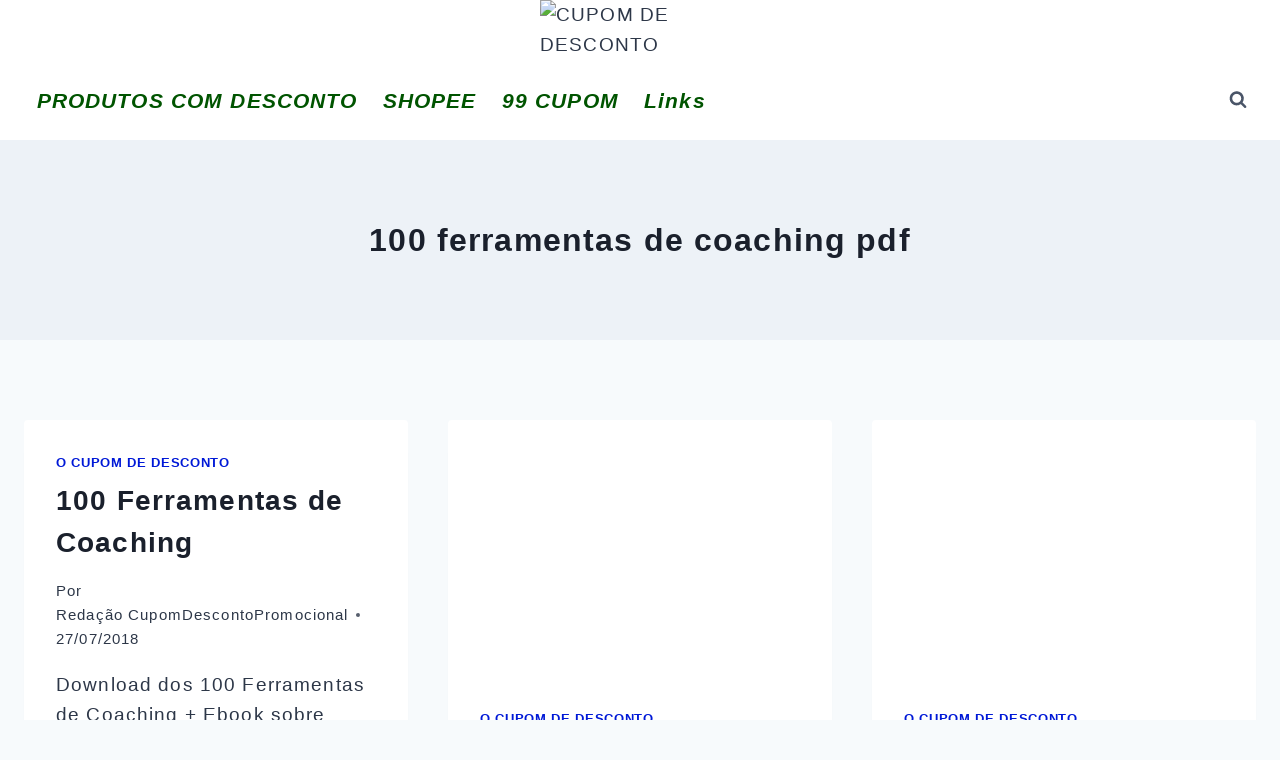

--- FILE ---
content_type: text/html; charset=UTF-8
request_url: https://www.cupomdedescontopromocional.com.br/tag/100-ferramentas-de-coaching-pdf/
body_size: 39017
content:
<!doctype html><html lang="pt-BR" prefix="og: https://ogp.me/ns#" class="no-js" itemtype="https://schema.org/Blog" itemscope><head><script data-no-optimize="1">var litespeed_docref=sessionStorage.getItem("litespeed_docref");litespeed_docref&&(Object.defineProperty(document,"referrer",{get:function(){return litespeed_docref}}),sessionStorage.removeItem("litespeed_docref"));</script> <meta charset="UTF-8"><meta name="viewport" content="width=device-width, initial-scale=1, minimum-scale=1"><title>Arquivos 100 Ferramentas De Coaching Pdf - CUPOM DE DESCONTO</title><meta name="robots" content="index, follow, max-snippet:-1, max-video-preview:-1, max-image-preview:large"/><link rel="canonical" href="https://www.cupomdedescontopromocional.com.br/tag/100-ferramentas-de-coaching-pdf/" /><meta property="og:locale" content="pt_BR" /><meta property="og:type" content="article" /><meta property="og:title" content="Arquivos 100 Ferramentas De Coaching Pdf - CUPOM DE DESCONTO" /><meta property="og:url" content="https://www.cupomdedescontopromocional.com.br/tag/100-ferramentas-de-coaching-pdf/" /><meta property="og:site_name" content="CUPOM DE DESCONTO Review Livros e Cursos" /><meta property="og:image" content="https://www.cupomdedescontopromocional.com.br/wp-content/uploads/2026/01/cropped-1271eaa7-a2dc-470c-8b59-7388197caf08.jpg" /><meta property="og:image:secure_url" content="https://www.cupomdedescontopromocional.com.br/wp-content/uploads/2026/01/cropped-1271eaa7-a2dc-470c-8b59-7388197caf08.jpg" /><meta property="og:image:width" content="512" /><meta property="og:image:height" content="512" /><meta property="og:image:type" content="image/jpeg" /><meta name="twitter:card" content="summary_large_image" /><meta name="twitter:title" content="Arquivos 100 Ferramentas De Coaching Pdf - CUPOM DE DESCONTO" /><meta name="twitter:image" content="https://www.cupomdedescontopromocional.com.br/wp-content/uploads/2026/01/cropped-1271eaa7-a2dc-470c-8b59-7388197caf08.jpg" /><meta name="twitter:label1" content="Posts" /><meta name="twitter:data1" content="8" /> <script type="application/ld+json" class="rank-math-schema">{"@context":"https://schema.org","@graph":[{"@type":"Organization","@id":"https://www.cupomdedescontopromocional.com.br/#organization","name":"CUPOM DE DESCONTO"},{"@type":"WebSite","@id":"https://www.cupomdedescontopromocional.com.br/#website","url":"https://www.cupomdedescontopromocional.com.br","name":"CUPOM DE DESCONTO Review Livros e Cursos","publisher":{"@id":"https://www.cupomdedescontopromocional.com.br/#organization"},"inLanguage":"pt-BR"},{"@type":"BreadcrumbList","@id":"https://www.cupomdedescontopromocional.com.br/tag/100-ferramentas-de-coaching-pdf/#breadcrumb","itemListElement":[{"@type":"ListItem","position":"1","item":{"@id":"https://www.cupomdedescontopromocional.com.br","name":"In\u00edcio"}},{"@type":"ListItem","position":"2","item":{"@id":"https://www.cupomdedescontopromocional.com.br/tag/100-ferramentas-de-coaching-pdf/","name":"100 ferramentas de coaching pdf"}}]},{"@type":"CollectionPage","@id":"https://www.cupomdedescontopromocional.com.br/tag/100-ferramentas-de-coaching-pdf/#webpage","url":"https://www.cupomdedescontopromocional.com.br/tag/100-ferramentas-de-coaching-pdf/","name":"Arquivos 100 Ferramentas De Coaching Pdf - CUPOM DE DESCONTO","isPartOf":{"@id":"https://www.cupomdedescontopromocional.com.br/#website"},"inLanguage":"pt-BR","breadcrumb":{"@id":"https://www.cupomdedescontopromocional.com.br/tag/100-ferramentas-de-coaching-pdf/#breadcrumb"}}]}</script> <link rel='dns-prefetch' href='//www.googletagmanager.com' /><link rel='dns-prefetch' href='//stats.wp.com' /><link rel="alternate" type="application/rss+xml" title="Feed para CUPOM DE DESCONTO &raquo;" href="https://www.cupomdedescontopromocional.com.br/feed/" /><link rel="alternate" type="application/rss+xml" title="Feed de comentários para CUPOM DE DESCONTO &raquo;" href="https://www.cupomdedescontopromocional.com.br/comments/feed/" /> <script type="litespeed/javascript">document.documentElement.classList.remove('no-js')</script> <link rel="alternate" type="application/rss+xml" title="Feed de tag para CUPOM DE DESCONTO &raquo; 100 ferramentas de coaching pdf" href="https://www.cupomdedescontopromocional.com.br/tag/100-ferramentas-de-coaching-pdf/feed/" /><style id='wp-img-auto-sizes-contain-inline-css'>img:is([sizes=auto i],[sizes^="auto," i]){contain-intrinsic-size:3000px 1500px}
/*# sourceURL=wp-img-auto-sizes-contain-inline-css */</style><style>1{content-visibility:auto;contain-intrinsic-size:1px 1000px;}</style><link data-optimized="2" rel="stylesheet" href="https://www.cupomdedescontopromocional.com.br/wp-content/litespeed/css/371f5888c07bb732db52592aace33e3c.css?ver=afac0" /><style id='classic-theme-styles-inline-css'>/*! This file is auto-generated */
.wp-block-button__link{color:#fff;background-color:#32373c;border-radius:9999px;box-shadow:none;text-decoration:none;padding:calc(.667em + 2px) calc(1.333em + 2px);font-size:1.125em}.wp-block-file__button{background:#32373c;color:#fff;text-decoration:none}
/*# sourceURL=/wp-includes/css/classic-themes.min.css */</style><style id='global-styles-inline-css'>:root{--wp--preset--aspect-ratio--square: 1;--wp--preset--aspect-ratio--4-3: 4/3;--wp--preset--aspect-ratio--3-4: 3/4;--wp--preset--aspect-ratio--3-2: 3/2;--wp--preset--aspect-ratio--2-3: 2/3;--wp--preset--aspect-ratio--16-9: 16/9;--wp--preset--aspect-ratio--9-16: 9/16;--wp--preset--color--black: #000000;--wp--preset--color--cyan-bluish-gray: #abb8c3;--wp--preset--color--white: #ffffff;--wp--preset--color--pale-pink: #f78da7;--wp--preset--color--vivid-red: #cf2e2e;--wp--preset--color--luminous-vivid-orange: #ff6900;--wp--preset--color--luminous-vivid-amber: #fcb900;--wp--preset--color--light-green-cyan: #7bdcb5;--wp--preset--color--vivid-green-cyan: #00d084;--wp--preset--color--pale-cyan-blue: #8ed1fc;--wp--preset--color--vivid-cyan-blue: #0693e3;--wp--preset--color--vivid-purple: #9b51e0;--wp--preset--color--theme-palette-1: var(--global-palette1);--wp--preset--color--theme-palette-2: var(--global-palette2);--wp--preset--color--theme-palette-3: var(--global-palette3);--wp--preset--color--theme-palette-4: var(--global-palette4);--wp--preset--color--theme-palette-5: var(--global-palette5);--wp--preset--color--theme-palette-6: var(--global-palette6);--wp--preset--color--theme-palette-7: var(--global-palette7);--wp--preset--color--theme-palette-8: var(--global-palette8);--wp--preset--color--theme-palette-9: var(--global-palette9);--wp--preset--color--theme-palette-10: var(--global-palette10);--wp--preset--color--theme-palette-11: var(--global-palette11);--wp--preset--color--theme-palette-12: var(--global-palette12);--wp--preset--color--theme-palette-13: var(--global-palette13);--wp--preset--color--theme-palette-14: var(--global-palette14);--wp--preset--color--theme-palette-15: var(--global-palette15);--wp--preset--gradient--vivid-cyan-blue-to-vivid-purple: linear-gradient(135deg,rgb(6,147,227) 0%,rgb(155,81,224) 100%);--wp--preset--gradient--light-green-cyan-to-vivid-green-cyan: linear-gradient(135deg,rgb(122,220,180) 0%,rgb(0,208,130) 100%);--wp--preset--gradient--luminous-vivid-amber-to-luminous-vivid-orange: linear-gradient(135deg,rgb(252,185,0) 0%,rgb(255,105,0) 100%);--wp--preset--gradient--luminous-vivid-orange-to-vivid-red: linear-gradient(135deg,rgb(255,105,0) 0%,rgb(207,46,46) 100%);--wp--preset--gradient--very-light-gray-to-cyan-bluish-gray: linear-gradient(135deg,rgb(238,238,238) 0%,rgb(169,184,195) 100%);--wp--preset--gradient--cool-to-warm-spectrum: linear-gradient(135deg,rgb(74,234,220) 0%,rgb(151,120,209) 20%,rgb(207,42,186) 40%,rgb(238,44,130) 60%,rgb(251,105,98) 80%,rgb(254,248,76) 100%);--wp--preset--gradient--blush-light-purple: linear-gradient(135deg,rgb(255,206,236) 0%,rgb(152,150,240) 100%);--wp--preset--gradient--blush-bordeaux: linear-gradient(135deg,rgb(254,205,165) 0%,rgb(254,45,45) 50%,rgb(107,0,62) 100%);--wp--preset--gradient--luminous-dusk: linear-gradient(135deg,rgb(255,203,112) 0%,rgb(199,81,192) 50%,rgb(65,88,208) 100%);--wp--preset--gradient--pale-ocean: linear-gradient(135deg,rgb(255,245,203) 0%,rgb(182,227,212) 50%,rgb(51,167,181) 100%);--wp--preset--gradient--electric-grass: linear-gradient(135deg,rgb(202,248,128) 0%,rgb(113,206,126) 100%);--wp--preset--gradient--midnight: linear-gradient(135deg,rgb(2,3,129) 0%,rgb(40,116,252) 100%);--wp--preset--font-size--small: var(--global-font-size-small);--wp--preset--font-size--medium: var(--global-font-size-medium);--wp--preset--font-size--large: var(--global-font-size-large);--wp--preset--font-size--x-large: 42px;--wp--preset--font-size--larger: var(--global-font-size-larger);--wp--preset--font-size--xxlarge: var(--global-font-size-xxlarge);--wp--preset--spacing--20: 0.44rem;--wp--preset--spacing--30: 0.67rem;--wp--preset--spacing--40: 1rem;--wp--preset--spacing--50: 1.5rem;--wp--preset--spacing--60: 2.25rem;--wp--preset--spacing--70: 3.38rem;--wp--preset--spacing--80: 5.06rem;--wp--preset--shadow--natural: 6px 6px 9px rgba(0, 0, 0, 0.2);--wp--preset--shadow--deep: 12px 12px 50px rgba(0, 0, 0, 0.4);--wp--preset--shadow--sharp: 6px 6px 0px rgba(0, 0, 0, 0.2);--wp--preset--shadow--outlined: 6px 6px 0px -3px rgb(255, 255, 255), 6px 6px rgb(0, 0, 0);--wp--preset--shadow--crisp: 6px 6px 0px rgb(0, 0, 0);}:where(.is-layout-flex){gap: 0.5em;}:where(.is-layout-grid){gap: 0.5em;}body .is-layout-flex{display: flex;}.is-layout-flex{flex-wrap: wrap;align-items: center;}.is-layout-flex > :is(*, div){margin: 0;}body .is-layout-grid{display: grid;}.is-layout-grid > :is(*, div){margin: 0;}:where(.wp-block-columns.is-layout-flex){gap: 2em;}:where(.wp-block-columns.is-layout-grid){gap: 2em;}:where(.wp-block-post-template.is-layout-flex){gap: 1.25em;}:where(.wp-block-post-template.is-layout-grid){gap: 1.25em;}.has-black-color{color: var(--wp--preset--color--black) !important;}.has-cyan-bluish-gray-color{color: var(--wp--preset--color--cyan-bluish-gray) !important;}.has-white-color{color: var(--wp--preset--color--white) !important;}.has-pale-pink-color{color: var(--wp--preset--color--pale-pink) !important;}.has-vivid-red-color{color: var(--wp--preset--color--vivid-red) !important;}.has-luminous-vivid-orange-color{color: var(--wp--preset--color--luminous-vivid-orange) !important;}.has-luminous-vivid-amber-color{color: var(--wp--preset--color--luminous-vivid-amber) !important;}.has-light-green-cyan-color{color: var(--wp--preset--color--light-green-cyan) !important;}.has-vivid-green-cyan-color{color: var(--wp--preset--color--vivid-green-cyan) !important;}.has-pale-cyan-blue-color{color: var(--wp--preset--color--pale-cyan-blue) !important;}.has-vivid-cyan-blue-color{color: var(--wp--preset--color--vivid-cyan-blue) !important;}.has-vivid-purple-color{color: var(--wp--preset--color--vivid-purple) !important;}.has-black-background-color{background-color: var(--wp--preset--color--black) !important;}.has-cyan-bluish-gray-background-color{background-color: var(--wp--preset--color--cyan-bluish-gray) !important;}.has-white-background-color{background-color: var(--wp--preset--color--white) !important;}.has-pale-pink-background-color{background-color: var(--wp--preset--color--pale-pink) !important;}.has-vivid-red-background-color{background-color: var(--wp--preset--color--vivid-red) !important;}.has-luminous-vivid-orange-background-color{background-color: var(--wp--preset--color--luminous-vivid-orange) !important;}.has-luminous-vivid-amber-background-color{background-color: var(--wp--preset--color--luminous-vivid-amber) !important;}.has-light-green-cyan-background-color{background-color: var(--wp--preset--color--light-green-cyan) !important;}.has-vivid-green-cyan-background-color{background-color: var(--wp--preset--color--vivid-green-cyan) !important;}.has-pale-cyan-blue-background-color{background-color: var(--wp--preset--color--pale-cyan-blue) !important;}.has-vivid-cyan-blue-background-color{background-color: var(--wp--preset--color--vivid-cyan-blue) !important;}.has-vivid-purple-background-color{background-color: var(--wp--preset--color--vivid-purple) !important;}.has-black-border-color{border-color: var(--wp--preset--color--black) !important;}.has-cyan-bluish-gray-border-color{border-color: var(--wp--preset--color--cyan-bluish-gray) !important;}.has-white-border-color{border-color: var(--wp--preset--color--white) !important;}.has-pale-pink-border-color{border-color: var(--wp--preset--color--pale-pink) !important;}.has-vivid-red-border-color{border-color: var(--wp--preset--color--vivid-red) !important;}.has-luminous-vivid-orange-border-color{border-color: var(--wp--preset--color--luminous-vivid-orange) !important;}.has-luminous-vivid-amber-border-color{border-color: var(--wp--preset--color--luminous-vivid-amber) !important;}.has-light-green-cyan-border-color{border-color: var(--wp--preset--color--light-green-cyan) !important;}.has-vivid-green-cyan-border-color{border-color: var(--wp--preset--color--vivid-green-cyan) !important;}.has-pale-cyan-blue-border-color{border-color: var(--wp--preset--color--pale-cyan-blue) !important;}.has-vivid-cyan-blue-border-color{border-color: var(--wp--preset--color--vivid-cyan-blue) !important;}.has-vivid-purple-border-color{border-color: var(--wp--preset--color--vivid-purple) !important;}.has-vivid-cyan-blue-to-vivid-purple-gradient-background{background: var(--wp--preset--gradient--vivid-cyan-blue-to-vivid-purple) !important;}.has-light-green-cyan-to-vivid-green-cyan-gradient-background{background: var(--wp--preset--gradient--light-green-cyan-to-vivid-green-cyan) !important;}.has-luminous-vivid-amber-to-luminous-vivid-orange-gradient-background{background: var(--wp--preset--gradient--luminous-vivid-amber-to-luminous-vivid-orange) !important;}.has-luminous-vivid-orange-to-vivid-red-gradient-background{background: var(--wp--preset--gradient--luminous-vivid-orange-to-vivid-red) !important;}.has-very-light-gray-to-cyan-bluish-gray-gradient-background{background: var(--wp--preset--gradient--very-light-gray-to-cyan-bluish-gray) !important;}.has-cool-to-warm-spectrum-gradient-background{background: var(--wp--preset--gradient--cool-to-warm-spectrum) !important;}.has-blush-light-purple-gradient-background{background: var(--wp--preset--gradient--blush-light-purple) !important;}.has-blush-bordeaux-gradient-background{background: var(--wp--preset--gradient--blush-bordeaux) !important;}.has-luminous-dusk-gradient-background{background: var(--wp--preset--gradient--luminous-dusk) !important;}.has-pale-ocean-gradient-background{background: var(--wp--preset--gradient--pale-ocean) !important;}.has-electric-grass-gradient-background{background: var(--wp--preset--gradient--electric-grass) !important;}.has-midnight-gradient-background{background: var(--wp--preset--gradient--midnight) !important;}.has-small-font-size{font-size: var(--wp--preset--font-size--small) !important;}.has-medium-font-size{font-size: var(--wp--preset--font-size--medium) !important;}.has-large-font-size{font-size: var(--wp--preset--font-size--large) !important;}.has-x-large-font-size{font-size: var(--wp--preset--font-size--x-large) !important;}
:where(.wp-block-post-template.is-layout-flex){gap: 1.25em;}:where(.wp-block-post-template.is-layout-grid){gap: 1.25em;}
:where(.wp-block-term-template.is-layout-flex){gap: 1.25em;}:where(.wp-block-term-template.is-layout-grid){gap: 1.25em;}
:where(.wp-block-columns.is-layout-flex){gap: 2em;}:where(.wp-block-columns.is-layout-grid){gap: 2em;}
:root :where(.wp-block-pullquote){font-size: 1.5em;line-height: 1.6;}
/*# sourceURL=global-styles-inline-css */</style><style id='woocommerce-inline-inline-css'>.woocommerce form .form-row .required { visibility: visible; }
/*# sourceURL=woocommerce-inline-inline-css */</style><style id='kadence-global-inline-css'>/* Kadence Base CSS */
:root{--global-palette1:#2B6CB0;--global-palette2:#215387;--global-palette3:#1A202C;--global-palette4:#2D3748;--global-palette5:#4A5568;--global-palette6:#718096;--global-palette7:#EDF2F7;--global-palette8:#F7FAFC;--global-palette9:#ffffff;--global-palette10:oklch(from var(--global-palette1) calc(l + 0.10 * (1 - l)) calc(c * 1.00) calc(h + 180) / 100%);--global-palette11:#13612e;--global-palette12:#1159af;--global-palette13:#b82105;--global-palette14:#f7630c;--global-palette15:#f5a524;--global-palette9rgb:255, 255, 255;--global-palette-highlight:#0019d7;--global-palette-highlight-alt:#045e16;--global-palette-highlight-alt2:var(--global-palette9);--global-palette-btn-bg:var(--global-palette1);--global-palette-btn-bg-hover:var(--global-palette2);--global-palette-btn:var(--global-palette9);--global-palette-btn-hover:var(--global-palette9);--global-palette-btn-sec-bg:var(--global-palette7);--global-palette-btn-sec-bg-hover:var(--global-palette2);--global-palette-btn-sec:var(--global-palette3);--global-palette-btn-sec-hover:var(--global-palette9);--global-body-font-family:"Lucida Sans Unicode", "Lucida Grande", sans-serif;--global-heading-font-family:'Story Script', sans-serif;--global-primary-nav-font-family:inherit;--global-fallback-font:sans-serif;--global-display-fallback-font:sans-serif;--global-content-width:1290px;--global-content-wide-width:calc(1290px + 230px);--global-content-narrow-width:842px;--global-content-edge-padding:1.5rem;--global-content-boxed-padding:2rem;--global-calc-content-width:calc(1290px - var(--global-content-edge-padding) - var(--global-content-edge-padding) );--wp--style--global--content-size:var(--global-calc-content-width);}.wp-site-blocks{--global-vw:calc( 100vw - ( 0.5 * var(--scrollbar-offset)));}:root body.kadence-elementor-colors{--e-global-color-kadence1:var(--global-palette1);--e-global-color-kadence2:var(--global-palette2);--e-global-color-kadence3:var(--global-palette3);--e-global-color-kadence4:var(--global-palette4);--e-global-color-kadence5:var(--global-palette5);--e-global-color-kadence6:var(--global-palette6);--e-global-color-kadence7:var(--global-palette7);--e-global-color-kadence8:var(--global-palette8);--e-global-color-kadence9:var(--global-palette9);--e-global-color-kadence10:var(--global-palette10);--e-global-color-kadence11:var(--global-palette11);--e-global-color-kadence12:var(--global-palette12);--e-global-color-kadence13:var(--global-palette13);--e-global-color-kadence14:var(--global-palette14);--e-global-color-kadence15:var(--global-palette15);}body{background:var(--global-palette8);}body, input, select, optgroup, textarea{font-style:normal;font-weight:400;font-size:19px;line-height:1.6;letter-spacing:0.06em;font-family:var(--global-body-font-family);color:var(--global-palette4);}.content-bg, body.content-style-unboxed .site{background:var(--global-palette9);}h1,h2,h3,h4,h5,h6{font-family:var(--global-heading-font-family);}h1{font-weight:700;font-size:32px;line-height:1.5;color:var(--global-palette3);}h2{font-weight:700;font-size:28px;line-height:1.5;color:var(--global-palette3);}h3{font-weight:700;font-size:24px;line-height:1.5;color:var(--global-palette3);}h4{font-weight:700;font-size:22px;line-height:1.5;color:var(--global-palette4);}h5{font-weight:700;font-size:20px;line-height:1.5;color:var(--global-palette4);}h6{font-weight:700;font-size:18px;line-height:1.5;color:var(--global-palette5);}.entry-hero .kadence-breadcrumbs{max-width:1290px;}.site-container, .site-header-row-layout-contained, .site-footer-row-layout-contained, .entry-hero-layout-contained, .comments-area, .alignfull > .wp-block-cover__inner-container, .alignwide > .wp-block-cover__inner-container{max-width:var(--global-content-width);}.content-width-narrow .content-container.site-container, .content-width-narrow .hero-container.site-container{max-width:var(--global-content-narrow-width);}@media all and (min-width: 1520px){.wp-site-blocks .content-container  .alignwide{margin-left:-115px;margin-right:-115px;width:unset;max-width:unset;}}@media all and (min-width: 1102px){.content-width-narrow .wp-site-blocks .content-container .alignwide{margin-left:-130px;margin-right:-130px;width:unset;max-width:unset;}}.content-style-boxed .wp-site-blocks .entry-content .alignwide{margin-left:calc( -1 * var( --global-content-boxed-padding ) );margin-right:calc( -1 * var( --global-content-boxed-padding ) );}.content-area{margin-top:5rem;margin-bottom:5rem;}@media all and (max-width: 1024px){.content-area{margin-top:3rem;margin-bottom:3rem;}}@media all and (max-width: 767px){.content-area{margin-top:2rem;margin-bottom:2rem;}}@media all and (max-width: 1024px){:root{--global-content-boxed-padding:2rem;}}@media all and (max-width: 767px){:root{--global-content-boxed-padding:1.5rem;}}.entry-content-wrap{padding:2rem;}@media all and (max-width: 1024px){.entry-content-wrap{padding:2rem;}}@media all and (max-width: 767px){.entry-content-wrap{padding:1.5rem;}}.entry.single-entry{box-shadow:0px 15px 15px -10px rgba(0,0,0,0.05);}.entry.loop-entry{box-shadow:0px 15px 15px -10px rgba(0,0,0,0.05);}.loop-entry .entry-content-wrap{padding:2rem;}@media all and (max-width: 1024px){.loop-entry .entry-content-wrap{padding:2rem;}}@media all and (max-width: 767px){.loop-entry .entry-content-wrap{padding:1.5rem;}}button, .button, .wp-block-button__link, input[type="button"], input[type="reset"], input[type="submit"], .fl-button, .elementor-button-wrapper .elementor-button, .wc-block-components-checkout-place-order-button, .wc-block-cart__submit{box-shadow:0px 0px 0px -7px rgba(0,0,0,0);}button:hover, button:focus, button:active, .button:hover, .button:focus, .button:active, .wp-block-button__link:hover, .wp-block-button__link:focus, .wp-block-button__link:active, input[type="button"]:hover, input[type="button"]:focus, input[type="button"]:active, input[type="reset"]:hover, input[type="reset"]:focus, input[type="reset"]:active, input[type="submit"]:hover, input[type="submit"]:focus, input[type="submit"]:active, .elementor-button-wrapper .elementor-button:hover, .elementor-button-wrapper .elementor-button:focus, .elementor-button-wrapper .elementor-button:active, .wc-block-cart__submit:hover{box-shadow:0px 15px 25px -7px rgba(0,0,0,0.1);}.kb-button.kb-btn-global-outline.kb-btn-global-inherit{padding-top:calc(px - 2px);padding-right:calc(px - 2px);padding-bottom:calc(px - 2px);padding-left:calc(px - 2px);}@media all and (min-width: 1025px){.transparent-header .entry-hero .entry-hero-container-inner{padding-top:calc(0px + 80px);}}@media all and (max-width: 1024px){.mobile-transparent-header .entry-hero .entry-hero-container-inner{padding-top:80px;}}@media all and (max-width: 767px){.mobile-transparent-header .entry-hero .entry-hero-container-inner{padding-top:80px;}}
/* Kadence Header CSS */
@media all and (max-width: 1024px){.mobile-transparent-header #masthead{position:absolute;left:0px;right:0px;z-index:100;}.kadence-scrollbar-fixer.mobile-transparent-header #masthead{right:var(--scrollbar-offset,0);}.mobile-transparent-header #masthead, .mobile-transparent-header .site-top-header-wrap .site-header-row-container-inner, .mobile-transparent-header .site-main-header-wrap .site-header-row-container-inner, .mobile-transparent-header .site-bottom-header-wrap .site-header-row-container-inner{background:transparent;}.site-header-row-tablet-layout-fullwidth, .site-header-row-tablet-layout-standard{padding:0px;}}@media all and (min-width: 1025px){.transparent-header #masthead{position:absolute;left:0px;right:0px;z-index:100;}.transparent-header.kadence-scrollbar-fixer #masthead{right:var(--scrollbar-offset,0);}.transparent-header #masthead, .transparent-header .site-top-header-wrap .site-header-row-container-inner, .transparent-header .site-main-header-wrap .site-header-row-container-inner, .transparent-header .site-bottom-header-wrap .site-header-row-container-inner{background:transparent;}}.site-branding a.brand img{max-width:200px;}.site-branding a.brand img.svg-logo-image{width:200px;}.site-branding{padding:0px 0px 0px 0px;}#masthead, #masthead .kadence-sticky-header.item-is-fixed:not(.item-at-start):not(.site-header-row-container):not(.site-main-header-wrap), #masthead .kadence-sticky-header.item-is-fixed:not(.item-at-start) > .site-header-row-container-inner{background:#ffffff;}.site-main-header-inner-wrap{min-height:80px;}.site-top-header-inner-wrap{min-height:0px;}.header-navigation[class*="header-navigation-style-underline"] .header-menu-container.primary-menu-container>ul>li>a:after{width:calc( 100% - 1.2em);}.main-navigation .primary-menu-container > ul > li.menu-item > a{padding-left:calc(1.2em / 2);padding-right:calc(1.2em / 2);padding-top:0.7em;padding-bottom:0.7em;color:#005400;}.main-navigation .primary-menu-container > ul > li.menu-item .dropdown-nav-special-toggle{right:calc(1.2em / 2);}.main-navigation .primary-menu-container > ul li.menu-item > a{font-style:italic;font-weight:700;font-size:21px;}.main-navigation .primary-menu-container > ul > li.menu-item > a:hover{color:var(--global-palette-highlight);}.main-navigation .primary-menu-container > ul > li.menu-item.current-menu-item > a{color:var(--global-palette3);}.header-navigation .header-menu-container ul ul.sub-menu, .header-navigation .header-menu-container ul ul.submenu{background:var(--global-palette3);box-shadow:0px 2px 13px 0px rgba(0,0,0,0.1);}.header-navigation .header-menu-container ul ul li.menu-item, .header-menu-container ul.menu > li.kadence-menu-mega-enabled > ul > li.menu-item > a{border-bottom:1px solid rgba(255,255,255,0.1);border-radius:0px 0px 0px 0px;}.header-navigation .header-menu-container ul ul li.menu-item > a{width:200px;padding-top:1em;padding-bottom:1em;color:var(--global-palette8);font-size:12px;}.header-navigation .header-menu-container ul ul li.menu-item > a:hover{color:var(--global-palette9);background:var(--global-palette4);border-radius:0px 0px 0px 0px;}.header-navigation .header-menu-container ul ul li.menu-item.current-menu-item > a{color:var(--global-palette9);background:var(--global-palette4);border-radius:0px 0px 0px 0px;}.mobile-toggle-open-container .menu-toggle-open, .mobile-toggle-open-container .menu-toggle-open:focus{color:var(--global-palette5);padding:0.4em 0.6em 0.4em 0.6em;font-size:14px;}.mobile-toggle-open-container .menu-toggle-open.menu-toggle-style-bordered{border:1px solid currentColor;}.mobile-toggle-open-container .menu-toggle-open .menu-toggle-icon{font-size:20px;}.mobile-toggle-open-container .menu-toggle-open:hover, .mobile-toggle-open-container .menu-toggle-open:focus-visible{color:var(--global-palette-highlight);}.mobile-navigation ul li{font-size:14px;}.mobile-navigation ul li a{padding-top:1em;padding-bottom:1em;}.mobile-navigation ul li > a, .mobile-navigation ul li.menu-item-has-children > .drawer-nav-drop-wrap{color:var(--global-palette8);}.mobile-navigation ul li.current-menu-item > a, .mobile-navigation ul li.current-menu-item.menu-item-has-children > .drawer-nav-drop-wrap{color:var(--global-palette-highlight);}.mobile-navigation ul li.menu-item-has-children .drawer-nav-drop-wrap, .mobile-navigation ul li:not(.menu-item-has-children) a{border-bottom:1px solid rgba(255,255,255,0.1);}.mobile-navigation:not(.drawer-navigation-parent-toggle-true) ul li.menu-item-has-children .drawer-nav-drop-wrap button{border-left:1px solid rgba(255,255,255,0.1);}#mobile-drawer .drawer-header .drawer-toggle{padding:0.6em 0.15em 0.6em 0.15em;font-size:24px;}.search-toggle-open-container .search-toggle-open{color:var(--global-palette5);}.search-toggle-open-container .search-toggle-open.search-toggle-style-bordered{border:1px solid currentColor;}.search-toggle-open-container .search-toggle-open .search-toggle-icon{font-size:1em;}.search-toggle-open-container .search-toggle-open:hover, .search-toggle-open-container .search-toggle-open:focus{color:var(--global-palette-highlight);}#search-drawer .drawer-inner{background:rgba(9, 12, 16, 0.97);}
/* Kadence Footer CSS */
.site-middle-footer-inner-wrap{padding-top:30px;padding-bottom:30px;grid-column-gap:30px;grid-row-gap:30px;}.site-middle-footer-inner-wrap .widget{margin-bottom:30px;}.site-middle-footer-inner-wrap .site-footer-section:not(:last-child):after{right:calc(-30px / 2);}.site-top-footer-inner-wrap{padding-top:30px;padding-bottom:30px;grid-column-gap:30px;grid-row-gap:30px;}.site-top-footer-inner-wrap .widget{margin-bottom:30px;}.site-top-footer-inner-wrap .site-footer-section:not(:last-child):after{right:calc(-30px / 2);}.site-bottom-footer-inner-wrap{padding-top:30px;padding-bottom:30px;grid-column-gap:30px;}.site-bottom-footer-inner-wrap .widget{margin-bottom:30px;}.site-bottom-footer-inner-wrap .site-footer-section:not(:last-child):after{right:calc(-30px / 2);}.footer-social-wrap .footer-social-inner-wrap{font-size:1em;gap:0.3em;}.site-footer .site-footer-wrap .site-footer-section .footer-social-wrap .footer-social-inner-wrap .social-button{border:2px none transparent;border-radius:3px;}
/* Kadence Woo CSS */
.entry-hero.product-hero-section .entry-header{min-height:200px;}.product-title .single-category{font-weight:700;font-size:32px;line-height:1.5;color:var(--global-palette3);}.wp-site-blocks .product-hero-section .extra-title{font-weight:700;font-size:32px;line-height:1.5;}.woocommerce ul.products.woo-archive-btn-button .product-action-wrap .button:not(.kb-button), .woocommerce ul.products li.woo-archive-btn-button .button:not(.kb-button), .wc-block-grid__product.woo-archive-btn-button .product-details .wc-block-grid__product-add-to-cart .wp-block-button__link{border:2px none transparent;box-shadow:0px 0px 0px 0px rgba(0,0,0,0.0);}.woocommerce ul.products.woo-archive-btn-button .product-action-wrap .button:not(.kb-button):hover, .woocommerce ul.products li.woo-archive-btn-button .button:not(.kb-button):hover, .wc-block-grid__product.woo-archive-btn-button .product-details .wc-block-grid__product-add-to-cart .wp-block-button__link:hover{box-shadow:0px 0px 0px 0px rgba(0,0,0,0);}
/*# sourceURL=kadence-global-inline-css */</style><style id='kadence-content-inline-css'>.comments-link { clip: rect(1px, 1px, 1px, 1px); height: 1px; position: absolute; overflow: hidden; width: 1px; }
/*# sourceURL=kadence-content-inline-css */</style> <script type="litespeed/javascript" data-src="https://www.cupomdedescontopromocional.com.br/wp-includes/js/jquery/jquery.min.js" id="jquery-core-js"></script> <script id="seo-automated-link-building-js-extra" type="litespeed/javascript">var seoAutomatedLinkBuilding={"ajaxUrl":"https://www.cupomdedescontopromocional.com.br/wp-admin/admin-ajax.php"}</script> <script id="wc-add-to-cart-js-extra" type="litespeed/javascript">var wc_add_to_cart_params={"ajax_url":"/wp-admin/admin-ajax.php","wc_ajax_url":"/?wc-ajax=%%endpoint%%","i18n_view_cart":"Ver carrinho","cart_url":"https://www.cupomdedescontopromocional.com.br/carrinho/","is_cart":"","cart_redirect_after_add":"no"}</script> 
 <script type="litespeed/javascript" data-src="https://www.googletagmanager.com/gtag/js?id=GT-M3SPJGCJ" id="google_gtagjs-js"></script> <script id="google_gtagjs-js-after" type="litespeed/javascript">window.dataLayer=window.dataLayer||[];function gtag(){dataLayer.push(arguments)}
gtag("set","linker",{"domains":["www.cupomdedescontopromocional.com.br"]});gtag("js",new Date());gtag("set","developer_id.dZTNiMT",!0);gtag("config","GT-M3SPJGCJ");window._googlesitekit=window._googlesitekit||{};window._googlesitekit.throttledEvents=[];window._googlesitekit.gtagEvent=(name,data)=>{var key=JSON.stringify({name,data});if(!!window._googlesitekit.throttledEvents[key]){return}window._googlesitekit.throttledEvents[key]=!0;setTimeout(()=>{delete window._googlesitekit.throttledEvents[key]},5);gtag("event",name,{...data,event_source:"site-kit"})}</script> <link rel="https://api.w.org/" href="https://www.cupomdedescontopromocional.com.br/wp-json/" /><link rel="alternate" title="JSON" type="application/json" href="https://www.cupomdedescontopromocional.com.br/wp-json/wp/v2/tags/2421" /><link rel="EditURI" type="application/rsd+xml" title="RSD" href="https://www.cupomdedescontopromocional.com.br/xmlrpc.php?rsd" /><meta name="generator" content="WordPress 6.9" /><style id="essential-blocks-global-styles">:root {
                --eb-global-primary-color: #101828;
--eb-global-secondary-color: #475467;
--eb-global-tertiary-color: #98A2B3;
--eb-global-text-color: #475467;
--eb-global-heading-color: #1D2939;
--eb-global-link-color: #444CE7;
--eb-global-background-color: #F9FAFB;
--eb-global-button-text-color: #FFFFFF;
--eb-global-button-background-color: #101828;
--eb-gradient-primary-color: linear-gradient(90deg, hsla(259, 84%, 78%, 1) 0%, hsla(206, 67%, 75%, 1) 100%);
--eb-gradient-secondary-color: linear-gradient(90deg, hsla(18, 76%, 85%, 1) 0%, hsla(203, 69%, 84%, 1) 100%);
--eb-gradient-tertiary-color: linear-gradient(90deg, hsla(248, 21%, 15%, 1) 0%, hsla(250, 14%, 61%, 1) 100%);
--eb-gradient-background-color: linear-gradient(90deg, rgb(250, 250, 250) 0%, rgb(233, 233, 233) 49%, rgb(244, 243, 243) 100%);

                --eb-tablet-breakpoint: 1024px;
--eb-mobile-breakpoint: 767px;

            }</style><meta name="generator" content="Site Kit by Google 1.170.0" /><style>img#wpstats{display:none}</style><noscript><style>.woocommerce-product-gallery{ opacity: 1 !important; }</style></noscript><meta name="generator" content="Elementor 3.34.2; features: additional_custom_breakpoints; settings: css_print_method-external, google_font-enabled, font_display-swap"><style>.e-con.e-parent:nth-of-type(n+4):not(.e-lazyloaded):not(.e-no-lazyload),
				.e-con.e-parent:nth-of-type(n+4):not(.e-lazyloaded):not(.e-no-lazyload) * {
					background-image: none !important;
				}
				@media screen and (max-height: 1024px) {
					.e-con.e-parent:nth-of-type(n+3):not(.e-lazyloaded):not(.e-no-lazyload),
					.e-con.e-parent:nth-of-type(n+3):not(.e-lazyloaded):not(.e-no-lazyload) * {
						background-image: none !important;
					}
				}
				@media screen and (max-height: 640px) {
					.e-con.e-parent:nth-of-type(n+2):not(.e-lazyloaded):not(.e-no-lazyload),
					.e-con.e-parent:nth-of-type(n+2):not(.e-lazyloaded):not(.e-no-lazyload) * {
						background-image: none !important;
					}
				}</style><link rel="icon" href="https://www.cupomdedescontopromocional.com.br/wp-content/uploads/2026/01/cropped-1271eaa7-a2dc-470c-8b59-7388197caf08-32x32.jpg" sizes="32x32" /><link rel="icon" href="https://www.cupomdedescontopromocional.com.br/wp-content/uploads/2026/01/cropped-1271eaa7-a2dc-470c-8b59-7388197caf08-192x192.jpg" sizes="192x192" /><link rel="apple-touch-icon" href="https://www.cupomdedescontopromocional.com.br/wp-content/uploads/2026/01/cropped-1271eaa7-a2dc-470c-8b59-7388197caf08-180x180.jpg" /><meta name="msapplication-TileImage" content="https://www.cupomdedescontopromocional.com.br/wp-content/uploads/2026/01/cropped-1271eaa7-a2dc-470c-8b59-7388197caf08-270x270.jpg" /><style id="wp-custom-css">/* =========================================
   1. CONFIGURAÇÕES GERAIS & VARIÁVEIS
   ========================================= */
:root {
    /* Cores Otimizadas para Conversão (Psychology of Color) */
    --azul-main: #2563EB;
    --azul-grad-start: #3B82F6;
    --azul-grad-end: #1D4ED8;
    --azul-shadow: #1E3A8A;
    
    --vermelho-main: #EF4444;
    --vermelho-hover: #DC2626;
    
    --slate-text: #475569;  /* Contraste ideal para leitura (WCAG) */
    --gold-star: #F59E0B;   /* Cor de prova social */
}

/* =========================================
   2. ANIMAÇÕES (Otimizadas para GPU)
   ========================================= */

/* Efeito Shine: Um feixe de luz que atravessa o botão */
@keyframes shine-pass {
    0% { left: -100%; opacity: 0; }
    50% { opacity: 0.5; }
    100% { left: 100%; opacity: 0; }
}

/* Tilt: Balanço sutil para chamar atenção sem irritar */
@keyframes tilt-shiver {
  0% { transform: rotate(0deg); }
  2% { transform: rotate(1deg); }
  4% { transform: rotate(-1deg); }
  6% { transform: rotate(0deg); }
  100% { transform: rotate(0deg); }
}

/* Pulse: O botão "respira" para pedir o clique */
@keyframes pulse-subtle {
  0% { transform: scale(1); box-shadow: 0 4px 0 var(--azul-shadow); }
  50% { transform: scale(1.02); box-shadow: 0 6px 0 var(--azul-shadow); }
  100% { transform: scale(1); box-shadow: 0 4px 0 var(--azul-shadow); }
}

/* Classe Utilitária: Adiciona o brilho em qualquer botão */
.btn-base {
    position: relative;
    overflow: hidden; /* Mantém a luz dentro das bordas */
    transition: all 0.2s cubic-bezier(0.25, 0.8, 0.25, 1);
    will-change: transform, box-shadow; /* Otimização de Performance */
}

/* O elemento "fantasma" que faz a luz passar */
.btn-base::after {
    content: '';
    position: absolute;
    top: 0;
    left: -100%;
    width: 50%;
    height: 100%;
    background: linear-gradient(to right, transparent, rgba(255,255,255,0.4), transparent);
    transform: skewX(-20deg);
    animation: shine-pass 4s infinite; /* Executa a cada 4 segundos */
    pointer-events: none;
}

/* =========================================
   3. BOTÃO DE MEIO (Atalho Rápido)
   ========================================= */
.cta-meio-container {
  width: 100%;
  margin: 40px 0;
  text-align: center;
  font-family: 'Inter', system-ui, sans-serif;
}

.texto-atalho-meio {
  display: block;
  font-size: 14px;
  color: var(--slate-text);
  margin-bottom: 12px;
  font-weight: 600;
  letter-spacing: -0.3px;
}

.btn-meio {
  display: inline-block;
  width: 95%;
  max-width: 500px;
  background: linear-gradient(180deg, var(--azul-grad-start) 0%, var(--azul-main) 100%);
  color: #fff !important;
  text-decoration: none !important;
  padding: 14px 20px;
  font-size: 16px;
  font-weight: 700;
  border-radius: 12px;
  border-bottom: 3px solid var(--azul-shadow);
  box-shadow: inset 0 1px 0 rgba(255,255,255,0.3); /* Brilho 3D no topo */
  animation: tilt-shiver 5s infinite;
}

.btn-meio:hover {
  transform: translateY(-2px);
  filter: brightness(1.1);
  border-bottom-width: 3px;
}

/* =========================================
   4. BOTÃO FINAL (Conversão Máxima + NEON)
   ========================================= */
.cta-final-wrapper {
  text-align: center;
  margin: 60px 15px;
  font-family: 'Inter', sans-serif;
}

.seta-texto-final {
  color: var(--azul-main);
  font-size: 17px;
  font-weight: 800;
  margin-bottom: 15px;
  display: block;
  text-transform: uppercase;
  letter-spacing: -0.5px;
}

.btn-final {
  background: linear-gradient(180deg, #4A90E2 0%, var(--azul-main) 100%);
  color: #fff !important;
  padding: 20px 30px;
  font-size: 21px;
  font-weight: 800;
  text-decoration: none !important;
  border-radius: 16px;
  display: inline-block;
  border: none;
  cursor: pointer;
  border-bottom: 5px solid var(--azul-shadow);
  text-shadow: 0 2px 2px rgba(0,0,0,0.1);
  animation: pulse-subtle 3s infinite;
  
  /* EFEITO NEON GLOW (O Segredo Visual) */
  box-shadow: 0 10px 25px -5px rgba(37, 99, 235, 0.4), 
              0 0 20px rgba(37, 99, 235, 0.2), 
              inset 0 1px 0 rgba(255,255,255,0.3);
}

.btn-final:hover {
  transform: translateY(-3px);
  /* Aumenta o brilho no hover */
  box-shadow: 0 15px 30px -5px rgba(37, 99, 235, 0.5), 
              0 0 25px rgba(37, 99, 235, 0.4),
              inset 0 1px 0 rgba(255,255,255,0.3);
  border-bottom-width: 5px;
}

.btn-final:active {
  transform: translateY(3px);
  border-bottom-width: 2px;
}

.garantia-texto-final {
  margin-top: 15px;
  font-size: 13px;
  color: #64748b;
  font-weight: 500;
  display: flex;
  align-items: center;
  justify-content: center;
  gap: 6px;
}

/* Destaque para a data de "Hoje" */
.data-dinamica {
    font-weight: 800;
    color: var(--vermelho-main);
}

/* =========================================
   5. BARRA FIXA (Glassmorphism & UX)
   ========================================= */
.barra-fixa-afiliado {
  position: fixed;
  bottom: 0;
  left: 0;
  width: 100%;
  /* Efeito Vidro Fosco (Tendência 2026) */
  background-color: rgba(255, 255, 255, 0.90) !important;
  backdrop-filter: blur(16px);
  -webkit-backdrop-filter: blur(16px);
  
  box-shadow: 0px -4px 30px rgba(0,0,0,0.12);
  z-index: 999999;
  padding: 12px 0;
  border-top: 1px solid rgba(255,255,255,0.8);
  
  /* Animação de entrada vindo de baixo */
  transform: translateY(105%);
  transition: transform 0.5s cubic-bezier(0.34, 1.56, 0.64, 1);
  display: none; /* Controlado via JavaScript */
}

.barra-fixa-afiliado.mostrar-barra { 
    transform: translateY(0); 
    display: block; 
}

.conteudo-barra {
  display: flex;
  justify-content: space-between;
  align-items: center;
  max-width: 960px;
  margin: 0 auto;
  padding: 0 20px;
  position: relative;
}

/* Botão Fechar Semântico e Acessível */
.fechar-barra-btn {
    position: absolute;
    top: -24px;
    right: 15px;
    background: #fff;
    width: 32px;
    height: 32px;
    border-radius: 50%;
    box-shadow: 0 4px 10px rgba(0,0,0,0.1);
    color: #94a3b8;
    display: flex;
    align-items: center;
    justify-content: center;
    font-size: 20px;
    cursor: pointer;
    border: 2px solid #f8fafc;
    transition: all 0.2s;
    touch-action: manipulation; /* Melhora o toque no celular */
    padding: 0;
}

.fechar-barra-btn:hover { 
    color: var(--vermelho-main); 
    transform: scale(1.1); 
}

.texto-persuasivo { 
    display: flex; 
    flex-direction: column; 
    justify-content: center; 
}

.estrelas-barra { color: var(--gold-star); font-size: 13px; letter-spacing: 1px; }
.subtexto-barra { font-size: 12px; color: var(--slate-text); font-weight: 500; margin-left: 5px; }
.destaque { font-size: 15px !important; font-weight: 700; color: #1e293b !important; margin-top: 2px; }

/* Botão Laranja da Barra (Contraste Máximo) */
.btn-laranja-afiliado {
  background: linear-gradient(180deg, #EF4444 0%, #DC2626 100%);
  color: #fff !important;
  padding: 12px 28px !important;
  border-radius: 10px !important;
  font-weight: 700;
  font-size: 15px;
  text-decoration: none !important;
  display: flex !important;
  align-items: center;
  box-shadow: 0 4px 15px rgba(239, 68, 68, 0.3), inset 0 1px 0 rgba(255,255,255,0.2);
  transition: transform 0.2s;
}

.btn-laranja-afiliado:hover { 
    filter: brightness(1.1); 
    transform: scale(1.03); 
}

/* =========================================
   6. RESPONSIVIDADE (Mobile First)
   ========================================= */
@media (max-width: 480px) {
  /* Ajuste de Botões para telas pequenas */
  .btn-meio { font-size: 15px; padding: 14px 10px; width: 100%; }
  .btn-final { width: 100%; font-size: 19px; padding: 18px 20px; }
  
  /* Ajustes Barra Fixa */
  .barra-fixa-afiliado { padding: 10px 0; }
  .estrelas-wrapper { display: none; } /* Esconde estrelas no mobile para não quebrar layout */
  
  .texto-persuasivo .destaque { 
      font-size: 14px !important; 
      max-width: 200px; 
      line-height: 1.2; 
  }
  
  .btn-laranja-afiliado { 
      padding: 10px 16px !important; 
      font-size: 14px; 
  }
  
  .conteudo-barra { gap: 10px; }
  
  /* Ajuste da posição do botão Fechar no mobile */
  .fechar-barra-btn { width: 30px; height: 30px; top: -28px; right: 10px; font-size: 16px; }
  
  /* SEGURANÇA SEO: Padding no body para a barra não cobrir conteúdo importante */
  body {
      padding-bottom: 85px !important;
  }
}</style></head><body class="archive tag tag-100-ferramentas-de-coaching-pdf tag-2421 wp-custom-logo wp-embed-responsive wp-theme-kadence theme-kadence cookies-not-set woocommerce-no-js hfeed footer-on-bottom hide-focus-outline link-style-standard content-title-style-above content-width-normal content-style-boxed content-vertical-padding-show non-transparent-header mobile-non-transparent-header kadence-elementor-colors comment-hidden elementor-default elementor-kit-26465"><div id="wrapper" class="site wp-site-blocks">
<a class="skip-link screen-reader-text scroll-ignore" href="#main">Pular para o Conteúdo</a><header id="masthead" class="site-header" role="banner" itemtype="https://schema.org/WPHeader" itemscope><div id="main-header" class="site-header-wrap"><div class="site-header-inner-wrap"><div class="site-header-upper-wrap"><div class="site-header-upper-inner-wrap"><div class="site-top-header-wrap site-header-row-container site-header-focus-item site-header-row-layout-standard" data-section="kadence_customizer_header_top"><div class="site-header-row-container-inner"><div class="site-container"><div class="site-top-header-inner-wrap site-header-row site-header-row-only-center-column site-header-row-center-column"><div class="site-header-top-section-center site-header-section site-header-section-center"><div class="site-header-item site-header-focus-item" data-section="title_tagline"><div class="site-branding branding-layout-standard site-brand-logo-only"><a class="brand has-logo-image" href="https://www.cupomdedescontopromocional.com.br/" rel="home"><img data-lazyloaded="1" src="[data-uri]" fetchpriority="high" width="2254" height="846" data-src="https://www.cupomdedescontopromocional.com.br/wp-content/uploads/2025/12/cropped-Gemini_Generated_Image_173m76173m76173m-scaled-1.avif" class="custom-logo" alt="CUPOM DE DESCONTO" decoding="async" data-srcset="https://www.cupomdedescontopromocional.com.br/wp-content/uploads/2025/12/cropped-Gemini_Generated_Image_173m76173m76173m-scaled-1.avif 2254w, https://www.cupomdedescontopromocional.com.br/wp-content/uploads/2025/12/cropped-Gemini_Generated_Image_173m76173m76173m-scaled-1-300x113.avif 300w, https://www.cupomdedescontopromocional.com.br/wp-content/uploads/2025/12/cropped-Gemini_Generated_Image_173m76173m76173m-scaled-1-1024x384.avif 1024w, https://www.cupomdedescontopromocional.com.br/wp-content/uploads/2025/12/cropped-Gemini_Generated_Image_173m76173m76173m-scaled-1-768x288.avif 768w, https://www.cupomdedescontopromocional.com.br/wp-content/uploads/2025/12/cropped-Gemini_Generated_Image_173m76173m76173m-scaled-1-1536x577.avif 1536w, https://www.cupomdedescontopromocional.com.br/wp-content/uploads/2025/12/cropped-Gemini_Generated_Image_173m76173m76173m-scaled-1-2048x769.avif 2048w, https://www.cupomdedescontopromocional.com.br/wp-content/uploads/2025/12/cropped-Gemini_Generated_Image_173m76173m76173m-scaled-1-600x225.avif 600w" data-sizes="(max-width: 2254px) 100vw, 2254px" /></a></div></div></div></div></div></div></div><div class="site-main-header-wrap site-header-row-container site-header-focus-item site-header-row-layout-standard" data-section="kadence_customizer_header_main"><div class="site-header-row-container-inner"><div class="site-container"><div class="site-main-header-inner-wrap site-header-row site-header-row-has-sides site-header-row-no-center"><div class="site-header-main-section-left site-header-section site-header-section-left"><div class="site-header-item site-header-focus-item site-header-item-main-navigation header-navigation-layout-stretch-false header-navigation-layout-fill-stretch-false" data-section="kadence_customizer_primary_navigation"><nav id="site-navigation" class="main-navigation header-navigation click-to-open nav--toggle-sub header-navigation-style-standard header-navigation-dropdown-animation-none" role="navigation" aria-label="Principal"><div class="primary-menu-container header-menu-container"><ul id="primary-menu" class="menu"><li id="menu-item-40225" class="menu-item menu-item-type-taxonomy menu-item-object-category menu-item-40225"><a href="https://www.cupomdedescontopromocional.com.br/produtos-curso-hotmart-kiwify/">PRODUTOS COM DESCONTO</a></li><li id="menu-item-52054" class="menu-item menu-item-type-custom menu-item-object-custom menu-item-52054"><a href="https://s.shopee.com.br/3VdYTQ8XaU">SHOPEE</a></li><li id="menu-item-52117" class="menu-item menu-item-type-custom menu-item-object-custom menu-item-52117"><a href="https://www.cupomdedescontopromocional.com.br/99pop-desconto-1-corrida-promocao/">99 CUPOM</a></li><li id="menu-item-52019" class="menu-item menu-item-type-post_type menu-item-object-page menu-item-home menu-item-52019"><a href="https://www.cupomdedescontopromocional.com.br/links/">Links</a></li></ul></div></nav></div></div><div class="site-header-main-section-right site-header-section site-header-section-right"><div class="site-header-item site-header-focus-item" data-section="kadence_customizer_header_search"><div class="search-toggle-open-container">
<button class="search-toggle-open drawer-toggle search-toggle-style-default" aria-label="Visualizar Formulário de Pesquisa" aria-haspopup="dialog" aria-controls="search-drawer" data-toggle-target="#search-drawer" data-toggle-body-class="showing-popup-drawer-from-full" aria-expanded="false" data-set-focus="#search-drawer .search-field"
>
<span class="search-toggle-icon"><span class="kadence-svg-iconset"><svg aria-hidden="true" class="kadence-svg-icon kadence-search-svg" fill="currentColor" version="1.1" xmlns="http://www.w3.org/2000/svg" width="26" height="28" viewBox="0 0 26 28"><title>Pesquisa</title><path d="M18 13c0-3.859-3.141-7-7-7s-7 3.141-7 7 3.141 7 7 7 7-3.141 7-7zM26 26c0 1.094-0.906 2-2 2-0.531 0-1.047-0.219-1.406-0.594l-5.359-5.344c-1.828 1.266-4.016 1.937-6.234 1.937-6.078 0-11-4.922-11-11s4.922-11 11-11 11 4.922 11 11c0 2.219-0.672 4.406-1.937 6.234l5.359 5.359c0.359 0.359 0.578 0.875 0.578 1.406z"></path>
</svg></span></span>
</button></div></div></div></div></div></div></div></div></div></div></div><div id="mobile-header" class="site-mobile-header-wrap"><div class="site-header-inner-wrap"><div class="site-header-upper-wrap"><div class="site-header-upper-inner-wrap"><div class="site-main-header-wrap site-header-focus-item site-header-row-layout-standard site-header-row-tablet-layout-default site-header-row-mobile-layout-default "><div class="site-header-row-container-inner"><div class="site-container"><div class="site-main-header-inner-wrap site-header-row site-header-row-has-sides site-header-row-center-column"><div class="site-header-main-section-left site-header-section site-header-section-left"><div class="site-header-item site-header-focus-item site-header-item-navgation-popup-toggle" data-section="kadence_customizer_mobile_trigger"><div class="mobile-toggle-open-container">
<button id="mobile-toggle" class="menu-toggle-open drawer-toggle menu-toggle-style-default" aria-label="Abrir Menu" data-toggle-target="#mobile-drawer" data-toggle-body-class="showing-popup-drawer-from-right" aria-expanded="false" data-set-focus=".menu-toggle-close"
>
<span class="menu-toggle-icon"><span class="kadence-svg-iconset"><svg aria-hidden="true" class="kadence-svg-icon kadence-menu-svg" fill="currentColor" version="1.1" xmlns="http://www.w3.org/2000/svg" width="24" height="24" viewBox="0 0 24 24"><title>Alternar Menu</title><path d="M3 13h18c0.552 0 1-0.448 1-1s-0.448-1-1-1h-18c-0.552 0-1 0.448-1 1s0.448 1 1 1zM3 7h18c0.552 0 1-0.448 1-1s-0.448-1-1-1h-18c-0.552 0-1 0.448-1 1s0.448 1 1 1zM3 19h18c0.552 0 1-0.448 1-1s-0.448-1-1-1h-18c-0.552 0-1 0.448-1 1s0.448 1 1 1z"></path>
</svg></span></span>
</button></div></div></div><div class="site-header-main-section-center site-header-section site-header-section-center"><div class="site-header-item site-header-focus-item" data-section="title_tagline"><div class="site-branding mobile-site-branding branding-layout-standard branding-tablet-layout-inherit site-brand-logo-only branding-mobile-layout-inherit"><a class="brand has-logo-image" href="https://www.cupomdedescontopromocional.com.br/" rel="home"><img data-lazyloaded="1" src="[data-uri]" fetchpriority="high" width="2254" height="846" data-src="https://www.cupomdedescontopromocional.com.br/wp-content/uploads/2025/12/cropped-Gemini_Generated_Image_173m76173m76173m-scaled-1.avif" class="custom-logo" alt="CUPOM DE DESCONTO" decoding="async" data-srcset="https://www.cupomdedescontopromocional.com.br/wp-content/uploads/2025/12/cropped-Gemini_Generated_Image_173m76173m76173m-scaled-1.avif 2254w, https://www.cupomdedescontopromocional.com.br/wp-content/uploads/2025/12/cropped-Gemini_Generated_Image_173m76173m76173m-scaled-1-300x113.avif 300w, https://www.cupomdedescontopromocional.com.br/wp-content/uploads/2025/12/cropped-Gemini_Generated_Image_173m76173m76173m-scaled-1-1024x384.avif 1024w, https://www.cupomdedescontopromocional.com.br/wp-content/uploads/2025/12/cropped-Gemini_Generated_Image_173m76173m76173m-scaled-1-768x288.avif 768w, https://www.cupomdedescontopromocional.com.br/wp-content/uploads/2025/12/cropped-Gemini_Generated_Image_173m76173m76173m-scaled-1-1536x577.avif 1536w, https://www.cupomdedescontopromocional.com.br/wp-content/uploads/2025/12/cropped-Gemini_Generated_Image_173m76173m76173m-scaled-1-2048x769.avif 2048w, https://www.cupomdedescontopromocional.com.br/wp-content/uploads/2025/12/cropped-Gemini_Generated_Image_173m76173m76173m-scaled-1-600x225.avif 600w" data-sizes="(max-width: 2254px) 100vw, 2254px" /></a></div></div></div><div class="site-header-main-section-right site-header-section site-header-section-right"><div class="site-header-item site-header-focus-item" data-section="kadence_customizer_header_search"><div class="search-toggle-open-container">
<button class="search-toggle-open drawer-toggle search-toggle-style-default" aria-label="Visualizar Formulário de Pesquisa" aria-haspopup="dialog" aria-controls="search-drawer" data-toggle-target="#search-drawer" data-toggle-body-class="showing-popup-drawer-from-full" aria-expanded="false" data-set-focus="#search-drawer .search-field"
>
<span class="search-toggle-icon"><span class="kadence-svg-iconset"><svg aria-hidden="true" class="kadence-svg-icon kadence-search-svg" fill="currentColor" version="1.1" xmlns="http://www.w3.org/2000/svg" width="26" height="28" viewBox="0 0 26 28"><title>Pesquisa</title><path d="M18 13c0-3.859-3.141-7-7-7s-7 3.141-7 7 3.141 7 7 7 7-3.141 7-7zM26 26c0 1.094-0.906 2-2 2-0.531 0-1.047-0.219-1.406-0.594l-5.359-5.344c-1.828 1.266-4.016 1.937-6.234 1.937-6.078 0-11-4.922-11-11s4.922-11 11-11 11 4.922 11 11c0 2.219-0.672 4.406-1.937 6.234l5.359 5.359c0.359 0.359 0.578 0.875 0.578 1.406z"></path>
</svg></span></span>
</button></div></div></div></div></div></div></div></div></div></div></div></header><main id="inner-wrap" class="wrap kt-clear" role="main"><section class="entry-hero post-archive-hero-section entry-hero-layout-standard"><div class="entry-hero-container-inner"><div class="hero-section-overlay"></div><div class="hero-container site-container"><header class="entry-header post-archive-title title-align-inherit title-tablet-align-inherit title-mobile-align-inherit"><h1 class="page-title archive-title">100 ferramentas de coaching pdf</h1></header></div></div></section><div id="primary" class="content-area"><div class="content-container site-container"><div id="main" class="site-main"><div class="woocommerce kadence-woo-messages-none-woo-pages woocommerce-notices-wrapper"></div><ul id="archive-container" class="content-wrap kadence-posts-list grid-cols post-archive grid-sm-col-2 grid-lg-col-3 item-image-style-above"><li class="entry-list-item"><article class="entry content-bg loop-entry post-1275 post type-post status-publish format-standard hentry category-produtos-curso-hotmart-kiwify tag-100-ferramentas-de-coaching-pdf tag-ferramentas-coaching-livro-download tag-ferramentas-de-coaching-download-pdf tag-livro-ferramentas-de-coaching-pdf"><div class="entry-content-wrap"><header class="entry-header"><div class="entry-taxonomies">
<span class="category-links term-links category-style-normal">
<a href="https://www.cupomdedescontopromocional.com.br/produtos-curso-hotmart-kiwify/" class="category-link-produtos-curso-hotmart-kiwify" rel="tag">O Cupom de Desconto</a>			</span></div><h2 class="entry-title"><a href="https://www.cupomdedescontopromocional.com.br/100ferramentas-coaching-pdf-download/" rel="bookmark">100 Ferramentas de Coaching</a></h2><div class="entry-meta entry-meta-divider-dot">
<span class="posted-by"><span class="meta-label">Por</span><span class="author vcard"><a class="url fn n" href="https://www.cupomdedescontopromocional.com.br/autor/redacao-cupomdescontopromocional/">Redação CupomDescontoPromocional</a></span></span>					<span class="posted-on">
<time class="entry-date published updated" datetime="2018-07-27T19:24:57-03:00" itemprop="dateModified">27/07/2018</time>					</span></div></header><div class="entry-summary"><p>Download dos 100 Ferramentas de Coaching + Ebook sobre Coaching Executivo, Team e Business + Vídeo 10 vídeo aulas + 2 Webnários sobre como viver de coaching e construir sua carreira. Oque é o 100 Ferramentas Passo a passo explicadas e detalhadas. Ferramentas de coaching de vida e auto coaching, ferramentas de executive coaching, ferramentas&#8230;</p></div><footer class="entry-footer"><div class="entry-actions"><p class="more-link-wrap">
<a href="https://www.cupomdedescontopromocional.com.br/100ferramentas-coaching-pdf-download/" class="post-more-link">
Ler mais<span class="screen-reader-text"> 100 Ferramentas de Coaching</span><span class="kadence-svg-iconset svg-baseline"><svg aria-hidden="true" class="kadence-svg-icon kadence-arrow-right-alt-svg" fill="currentColor" version="1.1" xmlns="http://www.w3.org/2000/svg" width="27" height="28" viewBox="0 0 27 28"><title>Continuar</title><path d="M27 13.953c0 0.141-0.063 0.281-0.156 0.375l-6 5.531c-0.156 0.141-0.359 0.172-0.547 0.094-0.172-0.078-0.297-0.25-0.297-0.453v-3.5h-19.5c-0.281 0-0.5-0.219-0.5-0.5v-3c0-0.281 0.219-0.5 0.5-0.5h19.5v-3.5c0-0.203 0.109-0.375 0.297-0.453s0.391-0.047 0.547 0.078l6 5.469c0.094 0.094 0.156 0.219 0.156 0.359v0z"></path>
</svg></span>			</a></p></div></footer></div></article></li><li class="entry-list-item"><article class="entry content-bg loop-entry post-1209 post type-post status-publish format-standard has-post-thumbnail hentry category-produtos-curso-hotmart-kiwify tag-100-ferramentas-de-coaching-pdf tag-ferramentas-coaching-livro-download tag-ferramentas-de-coaching-download-pdf tag-livro-ferramentas-de-coaching-pdf">
<a aria-hidden="true" tabindex="-1" role="presentation" class="post-thumbnail kadence-thumbnail-ratio-2-3" aria-label="100 ferramentas Coaching Caroline Calaça" href="https://www.cupomdedescontopromocional.com.br/100-ferramentas-de-coaching-caroline-calaca/"><div class="post-thumbnail-inner"></div>
</a><div class="entry-content-wrap"><header class="entry-header"><div class="entry-taxonomies">
<span class="category-links term-links category-style-normal">
<a href="https://www.cupomdedescontopromocional.com.br/produtos-curso-hotmart-kiwify/" class="category-link-produtos-curso-hotmart-kiwify" rel="tag">O Cupom de Desconto</a>			</span></div><h2 class="entry-title"><a href="https://www.cupomdedescontopromocional.com.br/100-ferramentas-de-coaching-caroline-calaca/" rel="bookmark">100 ferramentas Coaching Caroline Calaça</a></h2><div class="entry-meta entry-meta-divider-dot">
<span class="posted-by"><span class="meta-label">Por</span><span class="author vcard"><a class="url fn n" href="https://www.cupomdedescontopromocional.com.br/autor/redacao-cupomdescontopromocional/">Redação CupomDescontoPromocional</a></span></span>					<span class="posted-on">
<time class="entry-date published updated" datetime="2018-06-03T06:57:20-03:00" itemprop="dateModified">03/06/2018</time>					</span></div></header><div class="entry-summary"><p>Saiba como conhecer as 100 ferramentas Coaching conheça agora mesmo são 100 ferramentas para trabalho de coaching, um Ebook sobre Coaching de vida, Executivo, Team e Business. Nas ferramentas coaching são + 100 vídeo aulas detalhadas sobre o uso de cada ferramenta + 6 bônus 100 Ferramentas é um programa desenvolvido por Caroline Calaça e&#8230;</p></div><footer class="entry-footer"><div class="entry-actions"><p class="more-link-wrap">
<a href="https://www.cupomdedescontopromocional.com.br/100-ferramentas-de-coaching-caroline-calaca/" class="post-more-link">
Ler mais<span class="screen-reader-text"> 100 ferramentas Coaching Caroline Calaça</span><span class="kadence-svg-iconset svg-baseline"><svg aria-hidden="true" class="kadence-svg-icon kadence-arrow-right-alt-svg" fill="currentColor" version="1.1" xmlns="http://www.w3.org/2000/svg" width="27" height="28" viewBox="0 0 27 28"><title>Continuar</title><path d="M27 13.953c0 0.141-0.063 0.281-0.156 0.375l-6 5.531c-0.156 0.141-0.359 0.172-0.547 0.094-0.172-0.078-0.297-0.25-0.297-0.453v-3.5h-19.5c-0.281 0-0.5-0.219-0.5-0.5v-3c0-0.281 0.219-0.5 0.5-0.5h19.5v-3.5c0-0.203 0.109-0.375 0.297-0.453s0.391-0.047 0.547 0.078l6 5.469c0.094 0.094 0.156 0.219 0.156 0.359v0z"></path>
</svg></span>			</a></p></div></footer></div></article></li><li class="entry-list-item"><article class="entry content-bg loop-entry post-1144 post type-post status-publish format-standard has-post-thumbnail hentry category-produtos-curso-hotmart-kiwify tag-100-ferramentas-de-coaching tag-100-ferramentas-de-coaching-pdf tag-ferramentas-de-coaching tag-ferramentas-de-coaching-download-pdf tag-livro-100-ferramentas-de-coaching">
<a aria-hidden="true" tabindex="-1" role="presentation" class="post-thumbnail kadence-thumbnail-ratio-2-3" aria-label="100 Ferramentas de Coaching" href="https://www.cupomdedescontopromocional.com.br/100-ferramentas-de-coaching/"><div class="post-thumbnail-inner"></div>
</a><div class="entry-content-wrap"><header class="entry-header"><div class="entry-taxonomies">
<span class="category-links term-links category-style-normal">
<a href="https://www.cupomdedescontopromocional.com.br/produtos-curso-hotmart-kiwify/" class="category-link-produtos-curso-hotmart-kiwify" rel="tag">O Cupom de Desconto</a>			</span></div><h2 class="entry-title"><a href="https://www.cupomdedescontopromocional.com.br/100-ferramentas-de-coaching/" rel="bookmark">100 Ferramentas de Coaching</a></h2><div class="entry-meta entry-meta-divider-dot">
<span class="posted-by"><span class="meta-label">Por</span><span class="author vcard"><a class="url fn n" href="https://www.cupomdedescontopromocional.com.br/autor/redacao-cupomdescontopromocional/">Redação CupomDescontoPromocional</a></span></span>					<span class="posted-on">
<time class="entry-date published updated" datetime="2018-05-18T16:59:50-03:00" itemprop="dateModified">18/05/2018</time>					</span></div></header><div class="entry-summary"><p>100 Ferramentas de Coaching + Ebook sobre Coaching Executivo, Team e Business + Vídeo 10 vídeo aulas + 2 Webnários sobre como viver de coaching e construir sua carreira. 100 Ferramentas Passo a passo explicadas e detalhadas. Ferramentas de coaching de vida e auto coaching, ferramentas de executive coaching, ferramentas de coaching de times e&#8230;</p></div><footer class="entry-footer"><div class="entry-actions"><p class="more-link-wrap">
<a href="https://www.cupomdedescontopromocional.com.br/100-ferramentas-de-coaching/" class="post-more-link">
Ler mais<span class="screen-reader-text"> 100 Ferramentas de Coaching</span><span class="kadence-svg-iconset svg-baseline"><svg aria-hidden="true" class="kadence-svg-icon kadence-arrow-right-alt-svg" fill="currentColor" version="1.1" xmlns="http://www.w3.org/2000/svg" width="27" height="28" viewBox="0 0 27 28"><title>Continuar</title><path d="M27 13.953c0 0.141-0.063 0.281-0.156 0.375l-6 5.531c-0.156 0.141-0.359 0.172-0.547 0.094-0.172-0.078-0.297-0.25-0.297-0.453v-3.5h-19.5c-0.281 0-0.5-0.219-0.5-0.5v-3c0-0.281 0.219-0.5 0.5-0.5h19.5v-3.5c0-0.203 0.109-0.375 0.297-0.453s0.391-0.047 0.547 0.078l6 5.469c0.094 0.094 0.156 0.219 0.156 0.359v0z"></path>
</svg></span>			</a></p></div></footer></div></article></li><li class="entry-list-item"><article class="entry content-bg loop-entry post-9387 post type-post status-publish format-standard hentry category-produtos-curso-hotmart-kiwify tag-10-ferramentas-coach-geronimo tag-100-ferramentas-coaching tag-100-ferramentas-de-coaching tag-100-ferramentas-de-coaching-download-gratis tag-100-ferramentas-de-coaching-minhateca tag-100-ferramentas-de-coaching-pdf tag-3-pacotes-ferramentas-coach-youtube-pesquisas-relacionadas-a-cursos-de-coaching tag-a-coaching-com-pnl-pdf tag-a-livro-coaching-com-pnl-download tag-academia-da-produtividade tag-academia-da-produtividade-download tag-academia-da-produtividade-geronimo tag-academia-da-produtividade-geronimo-theml tag-academiadaprodutividadeverdades tag-apostila-coaching-pdf tag-aulas-para-inciantes-em-coaching tag-caroline-calaca-e-cassia-morato tag-caroline-calaca-youtube tag-cassia-morato tag-cheers-coach-geronimo tag-coach-geronimo tag-coach-geronimo-theml tag-coach-pdf tag-coach-sem-limites-pnl-transformando-vidas-coaching-com-pnl-caroline-calaca-coahc tag-coachee tag-coaching-a-distancia tag-coaching-a-introducao-a-pnl tag-coaching-com-pnl-download tag-coaching-com-pnl-livro tag-coaching-com-pnl-para-leigos tag-coaching-com-pnl-para-leigos-download tag-coaching-com-pnl-para-leigos-epub tag-coaching-com-pnl-para-leigos-pdf tag-coaching-com-pnl-pdf tag-coaching-conceito tag-coaching-de-relacionamento tag-coaching-de-vida tag-coaching-empresarial-beneficios tag-coaching-empresarial-conceito tag-coaching-empresarial-definicion tag-coaching-empresarial-pdf tag-coaching-empresarial-ppt tag-coaching-empresarial-sebrae tag-coaching-geronimo-theml tag-coaching-iniciante tag-coaching-livros-recomendado tag-coaching-o-que-e tag-coaching-o-que-e-e-para-que-serve tag-coaching-o-que-e-isso tag-coaching-o-que-e-yahoo tag-coaching-o-que-fazer-para-mudar-de-vida tag-coaching-o-que-voce-precisa-saber tag-coaching-o-que-voce-precisa-saber-download tag-coaching-para-iniciantes-pdf tag-coaching-para-vida-pessoal tag-coaching-pdf tag-coaching-pdf-ebook tag-coaching-pessoal tag-coaching-pessoal-dicas tag-coaching-pessoal-e-profissional tag-coaching-pessoal-livro-pdf tag-coaching-pessoal-livros tag-coaching-pessoal-online tag-coaching-pessoal-online-gratis tag-coaching-pessoal-online-gratis-curso-de-coaching tag-coaching-pessoal-ou-coaching-de-vida tag-coaching-pessoal-pdf tag-coaching-pessoal-perguntas tag-coaching-pessoal-quanto-custa tag-coaching-pessoal-rj tag-coaching-pessoal-youtube tag-coaching-pnl tag-coaching-pnl-definition tag-coaching-pnl-pdf tag-coaching-profissional tag-coaching-significado tag-coniex tag-cosa-significa-coaching tag-curso-coaching tag-curso-coaching-online-certificado tag-curso-de-coach-o-que-e tag-curso-de-coaching tag-curso-de-coaching-a-distancia tag-curso-de-coaching-o-que-e tag-curso-de-coaching-on-line tag-curso-de-coaching-para-que-serve tag-curso-de-coaching-preco tag-curso-de-coaching-sp tag-curso-de-life-coach tag-curso-de-life-coaching-gratis tag-curso-life-coaching-online tag-curso-profissao-coach tag-cursos-de-coaching-a-distancia tag-cursos-de-coaching-aracaju tag-cursos-de-coaching-belem tag-cursos-de-coaching-belo-horizonte tag-cursos-de-coaching-boa-vista tag-cursos-de-coaching-brasilia tag-cursos-de-coaching-campo-grande tag-cursos-de-coaching-cuiaba tag-cursos-de-coaching-curitiba tag-cursos-de-coaching-em-salvador tag-cursos-de-coaching-em-sp tag-cursos-de-coaching-florianopolis tag-cursos-de-coaching-fortaleza tag-cursos-de-coaching-goiania tag-cursos-de-coaching-gratis tag-cursos-de-coaching-gratuitos tag-cursos-de-coaching-joao-pessoa tag-cursos-de-coaching-macapa tag-cursos-de-coaching-maceio tag-cursos-de-coaching-manaus tag-cursos-de-coaching-natal tag-cursos-de-coaching-online-gratis tag-cursos-de-coaching-palmas tag-cursos-de-coaching-porto-alegre tag-cursos-de-coaching-porto-velho tag-cursos-de-coaching-recife tag-cursos-de-coaching-rio-branco tag-cursos-de-coaching-rio-de-janeiro tag-cursos-de-coaching-rj tag-cursos-de-coaching-salvador tag-cursos-de-coaching-sao-luis tag-cursos-de-coaching-sao-paulo tag-cursos-de-coaching-teresina tag-cursos-de-coaching-vitoria tag-dicas-de-coaching-profissional tag-email-de-suporte-suportelikecoaching-com-br tag-estudar-coaching-a-distancia tag-facebook-para-coach tag-facebook-para-coaching tag-ferramentas-coaching-livro tag-ferramentas-coaching-pdf tag-ferramentas-de-coaching tag-ferramentas-de-coaching-aracaju tag-ferramentas-de-coaching-belem tag-ferramentas-de-coaching-belo-horizonte tag-ferramentas-de-coaching-boa-vista tag-ferramentas-de-coaching-brasilia tag-ferramentas-de-coaching-campo-grande tag-ferramentas-de-coaching-cuiaba tag-ferramentas-de-coaching-curitiba tag-ferramentas-de-coaching-florianopolis tag-ferramentas-de-coaching-fortaleza tag-ferramentas-de-coaching-geronimo tag-ferramentas-de-coaching-geronimo-theml tag-ferramentas-de-coaching-goiania tag-ferramentas-de-coaching-joao-pessoa tag-ferramentas-de-coaching-livro tag-ferramentas-de-coaching-macapa tag-ferramentas-de-coaching-maceio tag-ferramentas-de-coaching-manaus tag-ferramentas-de-coaching-natal tag-ferramentas-de-coaching-palmas tag-ferramentas-de-coaching-pdf tag-ferramentas-de-coaching-porto-alegre tag-ferramentas-de-coaching-porto-velho tag-ferramentas-de-coaching-recife tag-ferramentas-de-coaching-rio-branco tag-ferramentas-de-coaching-rio-de-janeiro tag-ferramentas-de-coaching-salvador tag-ferramentas-de-coaching-sao-luis tag-ferramentas-de-coaching-sao-paulo tag-ferramentas-de-coaching-teresina tag-ferramentas-de-coaching-vitoria tag-formacao-em-life-coaching-like-coaching-oque-e-coaching-introducao-a-pnl-comunicacao-eficaz tag-formation-coaching-pnl tag-geral-para-cursos-de-coaching-profissao-coach tag-geronimo-coach tag-geronimo-telm tag-geronimo-theml tag-geronimo-theml-coaching tag-geronimo-theml-curso tag-geronimo-theml-de-macedo tag-geronimo-theml-livro tag-geronimo-theml-livro-pdf tag-geronimo-theml-produtividade tag-geronimo-theml-profissao-coach tag-geronimo-theml-valores tag-geronimo-theml-youtube tag-harpia-coaching tag-how-much-are-life-coaches tag-introducao-a-pnl-download tag-introducao-a-pnl-joseph-oconnor tag-introducao-a-pnl-pdf tag-introducao-a-pnl-pdf-download tag-introducao-a-programacao-neurolinguistica-download tag-introducao-a-programacao-neurolinguistica-pdf tag-life-coach-significado tag-life-coach-traducao tag-life-coaches tag-life-coaching-curso tag-life-coaching-ibc tag-life-coaching-livro tag-life-coaching-mario-meireles tag-life-coaching-o-que-e tag-life-coaching-pdf tag-life-coaching-sp tag-life-coaching-vanessa-tobias tag-life-coaching-wikipedia tag-livro-coaching-com-pnl tag-livro-coaching-com-pnl-download tag-livro-coaching-com-pnl-joseph-oconnor tag-livro-coaching-com-pnl-pdf tag-livro-coaching-pdf tag-livro-introducao-a-pnl tag-livro-introducao-a-programacao-neurolinguistica-download tag-livro-introducao-a-programacao-neurolinguistica-pdf tag-livros-de-coaching-pdf tag-mba-coaching-a-distancia tag-melhores-livros-de-coaching tag-mentoring tag-mentoring-o-que-e tag-o-que-coaching-e-mentoring tag-o-que-coaching-faz tag-o-que-coaching-pessoal tag-o-que-e-coaching tag-o-que-significa-coaching tag-o-que-significa-coaching-de-carreira tag-o-que-significa-coaching-e-mentoring tag-o-que-significa-coaching-em-ingles tag-o-que-significa-coaching-em-portugues tag-o-que-significa-coaching-empresarial tag-o-que-significa-coaching-executivo tag-o-que-significa-coaching-na-administracao tag-o-que-significa-mentoring tag-oq-significa-coaching tag-oqe-coaching tag-oque-e-mentoring tag-oque-significa-coaching tag-otavio-castanho tag-otavio-castanho-coach tag-pesquisas-relacionadas-a-academia-da-produtividade tag-pesquisas-relacionadas-a-academia-da-produtividade-geronimo-theml tag-pesquisas-relacionadas-a-caroline-calaca tag-pesquisas-relacionadas-a-caroline-calaca-coach tag-pesquisas-relacionadas-a-coach-geronimo-theml tag-pesquisas-relacionadas-a-coach-sem-limites-pnl-coaching-profissional tag-pesquisas-relacionadas-a-coaching-o-que-e tag-pesquisas-relacionadas-a-coaching-pessoal tag-pesquisas-relacionadas-a-coaching-pessoal-dicas tag-pesquisas-relacionadas-a-coaching-pessoal-online tag-pesquisas-relacionadas-a-coaching-pnl tag-pesquisas-relacionadas-a-curso-de-coaching-a-distancia tag-pesquisas-relacionadas-a-curso-profissao-coach tag-pesquisas-relacionadas-a-formacao-em-life-coaching tag-pesquisas-relacionadas-a-geronimo-theml-produtividade tag-pesquisas-relacionadas-a-life-coaching-curso tag-pesquisas-relacionadas-a-life-coaching-o-que-e tag-pesquisas-relacionadas-a-life-coaching-wikipedia tag-pesquisas-relacionadas-a-o-que-significa-coaching tag-pesquisas-relacionadas-a-o-que-significa-coaching-de-carreira tag-pesquisas-relacionadas-a-o-que-significa-coaching-empresarial tag-pesquisas-relacionadas-a-oque-e-coaching tag-pesquisas-relacionadas-a-oque-e-coaching-ferramentas tag-pesquisas-relacionadas-a-profissao-coach tag-pesquisas-relacionadas-a-profissao-coaching-geronimo tag-pnl-coaching-pdf tag-pnl-download tag-pnl-gratis tag-pnl-para-leigos-download tag-pnl-para-leigos-pdf-download tag-pnl-y-coaching-pdf tag-principais-ferramentas-do-coaching tag-produtividade-a tag-produtor-coaching-descomplicado tag-profissao-coach tag-profissao-coach-download tag-profissao-coach-geronimo tag-profissao-coach-geronimo-theml tag-profissao-coaching-geronimo tag-profissao-coaching-geronimo-theml tag-programa-profissao-coach tag-programa-profissao-coach-geronimo tag-programa-profissao-coach-transformando-teoria-em-sucesso tag-programacao-neurolinguistica-para-leigos-pdf-download tag-q-significa-coaching tag-quais-ferramentas-de-coaching-usar tag-quando-os-colaboradores-percebem-a-falta-de-etica-na-lideranca-esta-lideranca tag-quanto-custa-um-curso-de-coaching tag-que-significa-coaching tag-significado-de-coaching-empresarial tag-site-da-caroline-calaca tag-tecnicas-coaching-empresarial tag-tecnicas-de-coaching-pdf tag-tipos-de-coaching tag-tudo-sobre-a-profissao-de-coach tag-videos-geronimo-theml tag-viver-de-coaching"><div class="entry-content-wrap"><header class="entry-header"><div class="entry-taxonomies">
<span class="category-links term-links category-style-normal">
<a href="https://www.cupomdedescontopromocional.com.br/produtos-curso-hotmart-kiwify/" class="category-link-produtos-curso-hotmart-kiwify" rel="tag">O Cupom de Desconto</a>			</span></div><h2 class="entry-title"><a href="https://www.cupomdedescontopromocional.com.br/11-melhores-cursos-e-ferramentas-coaching/" rel="bookmark">11 MELHORES CURSOS E FERRAMENTAS COACHING</a></h2><div class="entry-meta entry-meta-divider-dot">
<span class="posted-by"><span class="meta-label">Por</span><span class="author vcard"><a class="url fn n" href="https://www.cupomdedescontopromocional.com.br/autor/redacao-cupomdescontopromocional/">Redação CupomDescontoPromocional</a></span></span>					<span class="posted-on">
<time class="entry-date published updated" datetime="2017-08-09T16:23:42-03:00" itemprop="dateModified">09/08/2017</time>					</span></div></header><div class="entry-summary"><p>11 MELHORES CURSOS E FERRAMENTAS COACHING Escolhendo a formação coaching, suas principais ferramentas Profissão Coach por Geronimo Theml Coach Sem Limites &#8211; Otávio Castanho Master Coaching Executivo &#8211; Caroline Calaça Ferramentas de Coaching  Geronimo Theml Introdução a PNL Para Coaches &#8211; Otávio Castanho Ferramentas Criativas de Coaching &#8211; Otávio Castanho Primeira Sessão Matadora de Coach&#8230;</p></div><footer class="entry-footer"><div class="entry-actions"><p class="more-link-wrap">
<a href="https://www.cupomdedescontopromocional.com.br/11-melhores-cursos-e-ferramentas-coaching/" class="post-more-link">
Ler mais<span class="screen-reader-text"> 11 MELHORES CURSOS E FERRAMENTAS COACHING</span><span class="kadence-svg-iconset svg-baseline"><svg aria-hidden="true" class="kadence-svg-icon kadence-arrow-right-alt-svg" fill="currentColor" version="1.1" xmlns="http://www.w3.org/2000/svg" width="27" height="28" viewBox="0 0 27 28"><title>Continuar</title><path d="M27 13.953c0 0.141-0.063 0.281-0.156 0.375l-6 5.531c-0.156 0.141-0.359 0.172-0.547 0.094-0.172-0.078-0.297-0.25-0.297-0.453v-3.5h-19.5c-0.281 0-0.5-0.219-0.5-0.5v-3c0-0.281 0.219-0.5 0.5-0.5h19.5v-3.5c0-0.203 0.109-0.375 0.297-0.453s0.391-0.047 0.547 0.078l6 5.469c0.094 0.094 0.156 0.219 0.156 0.359v0z"></path>
</svg></span>			</a></p></div></footer></div></article></li><li class="entry-list-item"><article class="entry content-bg loop-entry post-604 post type-post status-publish format-standard hentry category-produtos-curso-hotmart-kiwify tag-100-ferramentas-de-coaching tag-100-ferramentas-de-coaching-pdf tag-cassia-morato tag-coaches-de-sucesso tag-coaching-de-resultados-por-skype tag-master-coach-executivo tag-master-coaching-executivo-master-coaching-executivo-caroline-calaca tag-neurociencia-para-coaches tag-neurociencia-para-coaches-neuro-os tag-semana-do-coaching-caroline-calaca tag-site-da-caroline-calaca"><div class="entry-content-wrap"><header class="entry-header"><div class="entry-taxonomies">
<span class="category-links term-links category-style-normal">
<a href="https://www.cupomdedescontopromocional.com.br/produtos-curso-hotmart-kiwify/" class="category-link-produtos-curso-hotmart-kiwify" rel="tag">O Cupom de Desconto</a>			</span></div><h2 class="entry-title"><a href="https://www.cupomdedescontopromocional.com.br/cursos-de-coaching-online-caroline-calaca/" rel="bookmark">Cursos de Coaching Online Caroline Calaça</a></h2><div class="entry-meta entry-meta-divider-dot">
<span class="posted-by"><span class="meta-label">Por</span><span class="author vcard"><a class="url fn n" href="https://www.cupomdedescontopromocional.com.br/autor/redacao-cupomdescontopromocional/">Redação CupomDescontoPromocional</a></span></span>					<span class="posted-on">
<time class="entry-date published updated" datetime="2017-07-26T12:14:40-03:00" itemprop="dateModified">26/07/2017</time>					</span></div></header><div class="entry-summary"><p>Cursos de Coaching Online Caroline Calaça: 100 Ferramentas de Coaching, Neurociência para Coaches, Neurociência para Coaches + Neuro OS, Coaching de Resultados por Skype, Master Coaching Executivo. Cursos da Coaching Caroline Calaça. Ir ao site 100 Ferramentas de Coaching Ir ao site Neurociência para Coaches Ir ao site Neurociência para Coaches + Neuro OS Ir&#8230;</p></div><footer class="entry-footer"><div class="entry-actions"><p class="more-link-wrap">
<a href="https://www.cupomdedescontopromocional.com.br/cursos-de-coaching-online-caroline-calaca/" class="post-more-link">
Ler mais<span class="screen-reader-text"> Cursos de Coaching Online Caroline Calaça</span><span class="kadence-svg-iconset svg-baseline"><svg aria-hidden="true" class="kadence-svg-icon kadence-arrow-right-alt-svg" fill="currentColor" version="1.1" xmlns="http://www.w3.org/2000/svg" width="27" height="28" viewBox="0 0 27 28"><title>Continuar</title><path d="M27 13.953c0 0.141-0.063 0.281-0.156 0.375l-6 5.531c-0.156 0.141-0.359 0.172-0.547 0.094-0.172-0.078-0.297-0.25-0.297-0.453v-3.5h-19.5c-0.281 0-0.5-0.219-0.5-0.5v-3c0-0.281 0.219-0.5 0.5-0.5h19.5v-3.5c0-0.203 0.109-0.375 0.297-0.453s0.391-0.047 0.547 0.078l6 5.469c0.094 0.094 0.156 0.219 0.156 0.359v0z"></path>
</svg></span>			</a></p></div></footer></div></article></li><li class="entry-list-item"><article class="entry content-bg loop-entry post-9374 post type-post status-publish format-standard hentry category-produtos-curso-hotmart-kiwify tag-100-ferramentas-de-coaching-pdf tag-pnl-coach-download tag-pnl-coaching tag-pnl-coaching-pdf tag-pnl-para-coaches tag-video-aulas-de-pnl-para-coaching"><div class="entry-content-wrap"><header class="entry-header"><div class="entry-taxonomies">
<span class="category-links term-links category-style-normal">
<a href="https://www.cupomdedescontopromocional.com.br/produtos-curso-hotmart-kiwify/" class="category-link-produtos-curso-hotmart-kiwify" rel="tag">O Cupom de Desconto</a>			</span></div><h2 class="entry-title"><a href="https://www.cupomdedescontopromocional.com.br/curso-pnl-para-coaches/" rel="bookmark">Introdução a pnl para coaches</a></h2><div class="entry-meta entry-meta-divider-dot">
<span class="posted-by"><span class="meta-label">Por</span><span class="author vcard"><a class="url fn n" href="https://www.cupomdedescontopromocional.com.br/autor/redacao-cupomdescontopromocional/">Redação CupomDescontoPromocional</a></span></span>					<span class="posted-on">
<time class="entry-date published updated" datetime="2017-06-10T22:36:48-03:00" itemprop="dateModified">10/06/2017</time>					</span></div></header><div class="entry-summary"><p>Introdução a pnl para coaches, Otavio Castanho coaching. Treinamento voltado a Programação Neurolinguística para coaches é um treinamento indispensável para qualquer profissional de Coaching que queira conquistar clientes pagantes a valores mais altos e levá-los a resultados rápidos e duradouros. Você aprenderá no curso introdução a PNL para coaches: 1) Como criar Rapport (empatia) o mais&#8230;</p></div><footer class="entry-footer"><div class="entry-actions"><p class="more-link-wrap">
<a href="https://www.cupomdedescontopromocional.com.br/curso-pnl-para-coaches/" class="post-more-link">
Ler mais<span class="screen-reader-text"> Introdução a pnl para coaches</span><span class="kadence-svg-iconset svg-baseline"><svg aria-hidden="true" class="kadence-svg-icon kadence-arrow-right-alt-svg" fill="currentColor" version="1.1" xmlns="http://www.w3.org/2000/svg" width="27" height="28" viewBox="0 0 27 28"><title>Continuar</title><path d="M27 13.953c0 0.141-0.063 0.281-0.156 0.375l-6 5.531c-0.156 0.141-0.359 0.172-0.547 0.094-0.172-0.078-0.297-0.25-0.297-0.453v-3.5h-19.5c-0.281 0-0.5-0.219-0.5-0.5v-3c0-0.281 0.219-0.5 0.5-0.5h19.5v-3.5c0-0.203 0.109-0.375 0.297-0.453s0.391-0.047 0.547 0.078l6 5.469c0.094 0.094 0.156 0.219 0.156 0.359v0z"></path>
</svg></span>			</a></p></div></footer></div></article></li><li class="entry-list-item"><article class="entry content-bg loop-entry post-5934 post type-post status-publish format-standard hentry category-produtos-curso-hotmart-kiwify tag-100-ferramentas-de-coaching tag-100-ferramentas-de-coaching-download tag-100-ferramentas-de-coaching-pdf tag-academia-brasileira-de-coach tag-academia-brasileira-de-coaching tag-academia-coaching tag-academia-de-coaching tag-associacao-brasileira-coaching tag-associacao-brasileira-de-coach tag-associacao-brasileira-de-coaching tag-associacao-de-coaching tag-atendimento-de-coaching-online tag-aula-de-coaching tag-aulas-de-coaching tag-carolina-calaca tag-certificacao-coaching tag-certificacao-em-coaching tag-certificacao-internacional-de-coaching tag-certificacao-internacional-em-coaching tag-certificado-coaching tag-coach tag-coach-belo-horizonte tag-coach-br tag-coach-brasil tag-coach-brasil-precos tag-coach-comprar-online tag-coach-curitiba tag-coach-curso tag-coach-cursos tag-coach-no-brasil tag-coach-o-que-e tag-coach-ontologico tag-coach-personal tag-coach-pessoal tag-coach-porto-alegre tag-coach-precos tag-coach-profissional tag-coach-sao-paulo tag-coach-sp tag-coaching tag-coaching-belo-horizonte tag-coaching-bh tag-coaching-brasil tag-coaching-brasilia tag-coaching-carreiras tag-coaching-carter tag-coaching-com-pnl tag-coaching-curso tag-coaching-curso-online tag-coaching-cursos tag-coaching-cursos-s tag-coaching-e tag-coaching-e-pnl tag-coaching-ead tag-coaching-em-bh tag-coaching-em-grupo tag-coaching-em-porto-alegre tag-coaching-em-sao-paulo tag-coaching-em-sp tag-coaching-emocional-curso-de-coach-online tag-coaching-empresarial tag-coaching-empresas tag-coaching-es tag-coaching-executivo-para-resultados-download tag-coaching-executivo-pdf tag-coaching-florianopolis tag-coaching-formacao tag-coaching-ibc tag-coaching-individual tag-coaching-integrado tag-coaching-internacional tag-coaching-no-brasil tag-coaching-on-line tag-coaching-online tag-coaching-ontologico tag-coaching-organizacional tag-coaching-paulo tag-coaching-pessoal tag-coaching-pessoal-e-profissional tag-coaching-pessoal-online tag-coaching-pessoal-sp tag-coaching-porto tag-coaching-porto-alegre tag-coaching-portugal tag-coaching-preco tag-coaching-profissional tag-coaching-profissional-porto-alegre tag-coaching-profissional-sp tag-coaching-quanto-custa tag-coaching-rj tag-coaching-rs tag-coaching-salvador tag-coaching-sao-paulo tag-coaching-sociedade-brasileira tag-coaching-sp tag-coaching-treinamento tag-coaching-vida tag-colt-curso tag-como-fazer-coaching tag-como-se-tornar-um-coach tag-como-ser-um-coach tag-conceito-de-coaching tag-counting-curso tag-counting-profissional tag-curso-coach tag-curso-coach-crossfit tag-curso-coach-espiritual tag-curso-coach-minhateca tag-curso-coach-nutricional tag-curso-coach-online tag-curso-coach-rj tag-curso-coaching tag-curso-coaching-a-distancia tag-curso-coaching-bh tag-curso-coaching-brasilia tag-curso-coaching-campinas tag-curso-coaching-curitiba tag-curso-coaching-ead tag-curso-coaching-empresarial tag-curso-coaching-goiania tag-curso-coaching-lisboa tag-curso-coaching-on-line tag-curso-coaching-online tag-curso-coaching-pessoal tag-curso-coaching-porto tag-curso-coaching-porto-alegre tag-curso-coaching-recife tag-curso-coaching-sp tag-curso-coaching-valor tag-curso-colt tag-curso-couching-curso-coaching-rj tag-curso-counting tag-curso-de-coach tag-curso-de-coach-a-distancia tag-curso-de-coach-ead tag-curso-de-coach-online tag-curso-de-coach-rj tag-curso-de-coaching tag-curso-de-coaching-a-distancia tag-curso-de-coaching-bh tag-curso-de-coaching-curitiba tag-curso-de-coaching-df tag-curso-de-coaching-download tag-curso-de-coaching-educacional tag-curso-de-coaching-em-belo-horizonte tag-curso-de-coaching-em-bh tag-curso-de-coaching-em-brasilia tag-curso-de-coaching-em-campinas tag-curso-de-coaching-em-florianopolis tag-curso-de-coaching-em-fortaleza tag-curso-de-coaching-em-manaus tag-curso-de-coaching-em-porto-alegre tag-curso-de-coaching-em-recife tag-curso-de-coaching-em-salvador tag-curso-de-coaching-em-sao-paulo tag-curso-de-coaching-em-sp tag-curso-de-coaching-empresarial tag-curso-de-coaching-financeiro tag-curso-de-coaching-goiania tag-curso-de-coaching-lisboa tag-curso-de-coaching-no-rio-de-janeiro tag-curso-de-coaching-o-que-e tag-curso-de-coaching-on-line tag-curso-de-coaching-online tag-curso-de-coaching-online-com-certificado tag-curso-de-coaching-online-gratis tag-curso-de-coaching-para-que-serve tag-curso-de-coaching-porto-alegre tag-curso-de-coaching-preco tag-curso-de-coaching-rio-de-janeiro tag-curso-de-coaching-rj tag-curso-de-coaching-sao-paulo tag-curso-de-coaching-sp tag-curso-de-coaching-valor tag-curso-de-coating tag-curso-de-coching tag-curso-de-colt tag-curso-de-colthing tag-curso-de-colting tag-curso-de-couch tag-curso-de-couching tag-curso-de-counting tag-curso-de-couting tag-curso-de-desenvolvimento-humano tag-curso-de-formacao-de-coaching tag-curso-de-formacao-em-coaching tag-curso-de-lider-coach tag-curso-de-life-coaching tag-curso-de-neurolinguistica tag-curso-de-pnl-a-distancia tag-curso-de-programacao-neurolinguistica tag-curso-desenvolvimento-humano tag-curso-ibc tag-curso-lider-coach tag-curso-life-coaching tag-curso-online-coaching tag-curso-online-de-coaching tag-curso-para-coaching tag-curso-para-ser-coaching tag-cursos-coach tag-cursos-coaching tag-cursos-coaching-online tag-cursos-coaching-s tag-cursos-de-coach tag-cursos-de-coaching tag-cursos-de-coaching-a-distancia tag-cursos-de-coaching-certificados tag-cursos-de-coaching-em-sp tag-cursos-de-coaching-lisboa tag-cursos-de-coaching-online tag-cursos-de-coaching-s tag-cursos-de-coaching-sp tag-cursos-de-counting tag-cursos-ibc tag-definicao-de-coaching tag-empresas-de-coaching tag-empresas-de-coaching-sp tag-escola-brasileira-de-coaching tag-escola-coaching tag-escola-de-coaching tag-escolas-de-coaching tag-escolas-de-coaching-no-brasil tag-especializacao-coaching tag-faculdade-de-coaching tag-fazer-coaching tag-federacao-brasileira-de-coaching tag-ferramentas-coaching tag-ferramentas-coaching-livro-download tag-ferramentas-de-coaching tag-ferramentas-de-coaching-download-pdf tag-ferramentas-de-coaching-gratis tag-formacao-coach tag-formacao-coaching tag-formacao-coaching-lisboa tag-formacao-coaching-porto tag-formacao-de-coach tag-formacao-de-coaching tag-formacao-em-coach tag-formacao-em-coaching tag-formacao-em-coaching-sp tag-ibc-brasil tag-ibc-coach tag-ibc-coaching tag-ibc-cursos tag-ibc-do-brasil tag-ibc-goiania tag-ibccoaching tag-ici-coaching tag-ici-integrated-coaching-institute tag-instituto-brasileira-de-coaching tag-instituto-brasileiro-coaching tag-instituto-brasileiro-de-coach tag-instituto-brasileiro-de-coaching tag-instituto-brasileiro-de-cursos tag-instituto-coach tag-instituto-coaching tag-instituto-de-coaching tag-instituto-internacional-de-coaching tag-instituto-nacional-de-coaching tag-instituto-profissional-de-coaching tag-integrated-coaching-institute tag-international-coaching-community tag-lider-coaching-master-coaching tag-lideranca-coaching tag-life-coaching-curso tag-livros-de-coaching tag-master-coach tag-melhor-coach-do-brasil tag-melhor-coaching-do-brasil tag-melhor-curso-de-coaching tag-melhor-curso-de-coaching-do-brasil tag-melhor-curso-de-coaching-no-brasil tag-melhor-curso-de-lideranca-do-brasil tag-melhores-coaching-do-brasil tag-melhores-cursos-de-coaching tag-mentoring-e-coaching tag-metodologia-de-coaching tag-modelos-de-coaching tag-monografia-coaching tag-o-que-e-coaching tag-o-que-e-counting-empresarial tag-o-que-e-curso-de-coaching tag-o-que-e-curso-de-counting tag-o-que-e-formacao-em-coaching tag-o-que-e-um-curso-de-coaching tag-o-que-um-coaching-faz tag-onde-fazer-coaching tag-onde-fazer-curso-de-coaching tag-oque-e-coaching tag-palestra-coaching tag-pesquisas-relacionadas-a-100-ferramentas-de-coach tag-pesquisas-relacionadas-a-curso-de-coach tag-pesquisas-relacionadas-a-curso-de-coach-ead tag-pesquisas-relacionadas-a-curso-de-coaching tag-pesquisas-relacionadas-a-curso-de-coaching-online tag-pnl-e-coaching tag-pos-graduacao-em-coaching-a-distancia tag-preco-coaching tag-preco-curso-coaching tag-preco-curso-de-coaching tag-processo-coaching tag-profissional-coach tag-profissional-counting tag-programa-coach tag-programa-coaching tag-programa-de-coaching tag-programa-de-neurolinguistica tag-programas-de-coaching tag-qual-a-melhor-escola-de-coaching-do-brasil tag-qual-o-melhor-curso-de-coaching tag-qual-o-melhor-curso-de-coaching-do-brasil tag-quanto-custa-um-coaching-profissional tag-quanto-custa-um-curso-de-coaching tag-quanto-custa-um-curso-de-coaching-em-sp tag-que-significa-coaching tag-sbc-coaching tag-sessao-de-coaching tag-sessao-de-coaching-online tag-significado-de-coaching tag-site-coach tag-sites-coaching tag-sociedade-brasileira-coaching tag-sociedade-brasileira-de-coach tag-sociedade-brasileira-de-coaching tag-sociedade-brasileira-de-coaching-rj tag-sociedade-coaching tag-sociedade-de-coaching tag-sociedade-latino-americana-de-coaching tag-sp-coaching tag-tecnicas-coaching tag-tecnicas-coaching-empresarial tag-tecnicas-de-coaching tag-tipos-de-coaching tag-trabalho-de-coaching tag-treinamento-coach tag-treinamento-coaching tag-treinamento-counting tag-treinamento-de-coach tag-treinamento-de-coaching tag-treinamento-e-coaching tag-treinamento-em-coaching tag-valor-coaching tag-valor-curso-coaching tag-valor-do-curso-de-coaching tag-videos-de-coaching"><div class="entry-content-wrap"><header class="entry-header"><div class="entry-taxonomies">
<span class="category-links term-links category-style-normal">
<a href="https://www.cupomdedescontopromocional.com.br/produtos-curso-hotmart-kiwify/" class="category-link-produtos-curso-hotmart-kiwify" rel="tag">O Cupom de Desconto</a>			</span></div><h2 class="entry-title"><a href="https://www.cupomdedescontopromocional.com.br/ferramentas-de-coaching-passo-passo-em-videos-por-geronimo-theml/" rel="bookmark">Ferramentas de Coaching &#8211; Passo a Passo em Vídeos por Geronimo Theml</a></h2><div class="entry-meta entry-meta-divider-dot">
<span class="posted-by"><span class="meta-label">Por</span><span class="author vcard"><a class="url fn n" href="https://www.cupomdedescontopromocional.com.br/autor/redacao-cupomdescontopromocional/">Redação CupomDescontoPromocional</a></span></span>					<span class="posted-on">
<time class="entry-date published updated" datetime="2016-06-12T18:20:35-03:00" itemprop="dateModified">12/06/2016</time>					</span></div></header><div class="entry-summary"><p>Ferramentas de Coaching &#8211; Passo a Passo em Vídeos por Geronimo Theml Ferramentas de Coaching O Produto é uma seleção das 10 Melhores Ferramentas de Coaching na seleção feita pelo Coach Geronimo Theml, que atualmente tem nota 9,56 na avaliação dos seus clientes e é considerado um dos maiores Coaches de Coach do Brasil. O&#8230;</p></div><footer class="entry-footer"><div class="entry-actions"><p class="more-link-wrap">
<a href="https://www.cupomdedescontopromocional.com.br/ferramentas-de-coaching-passo-passo-em-videos-por-geronimo-theml/" class="post-more-link">
Ler mais<span class="screen-reader-text"> Ferramentas de Coaching &#8211; Passo a Passo em Vídeos por Geronimo Theml</span><span class="kadence-svg-iconset svg-baseline"><svg aria-hidden="true" class="kadence-svg-icon kadence-arrow-right-alt-svg" fill="currentColor" version="1.1" xmlns="http://www.w3.org/2000/svg" width="27" height="28" viewBox="0 0 27 28"><title>Continuar</title><path d="M27 13.953c0 0.141-0.063 0.281-0.156 0.375l-6 5.531c-0.156 0.141-0.359 0.172-0.547 0.094-0.172-0.078-0.297-0.25-0.297-0.453v-3.5h-19.5c-0.281 0-0.5-0.219-0.5-0.5v-3c0-0.281 0.219-0.5 0.5-0.5h19.5v-3.5c0-0.203 0.109-0.375 0.297-0.453s0.391-0.047 0.547 0.078l6 5.469c0.094 0.094 0.156 0.219 0.156 0.359v0z"></path>
</svg></span>			</a></p></div></footer></div></article></li><li class="entry-list-item"><article class="entry content-bg loop-entry post-9479 post type-post status-publish format-standard hentry category-produtos-curso-hotmart-kiwify tag-100-ferramentas-de-coaching tag-100-ferramentas-de-coaching-download tag-100-ferramentas-de-coaching-pdf tag-academia-brasileira-de-coach tag-academia-brasileira-de-coaching tag-academia-coaching tag-academia-de-coaching tag-associacao-brasileira-coaching tag-associacao-brasileira-de-coach tag-associacao-brasileira-de-coaching tag-associacao-de-coaching tag-atendimento-de-coaching-online tag-aula-de-coaching tag-aulas-de-coaching tag-carolina-calaca tag-certificacao-coaching tag-certificacao-em-coaching tag-certificacao-internacional-de-coaching tag-certificacao-internacional-em-coaching tag-certificado-coaching tag-coach tag-coach-belo-horizonte tag-coach-br tag-coach-brasil tag-coach-brasil-precos tag-coach-comprar-online tag-coach-curitiba tag-coach-curso tag-coach-cursos tag-coach-no-brasil tag-coach-o-que-e tag-coach-ontologico tag-coach-personal tag-coach-pessoal tag-coach-porto-alegre tag-coach-precos tag-coach-profissional tag-coach-sao-paulo tag-coach-sp tag-coaching tag-coaching-belo-horizonte tag-coaching-bh tag-coaching-brasil tag-coaching-brasilia tag-coaching-carreiras tag-coaching-carter tag-coaching-com-pnl tag-coaching-curso tag-coaching-curso-online tag-coaching-cursos tag-coaching-cursos-s tag-coaching-e tag-coaching-e-pnl tag-coaching-ead tag-coaching-em-bh tag-coaching-em-grupo tag-coaching-em-porto-alegre tag-coaching-em-sao-paulo tag-coaching-em-sp tag-coaching-emocional-curso-de-coach-online tag-coaching-empresarial tag-coaching-empresas tag-coaching-es tag-coaching-executivo-para-resultados-download tag-coaching-executivo-pdf tag-coaching-florianopolis tag-coaching-formacao tag-coaching-ibc tag-coaching-individual tag-coaching-integrado tag-coaching-internacional tag-coaching-no-brasil tag-coaching-on-line tag-coaching-online tag-coaching-ontologico tag-coaching-organizacional tag-coaching-paulo tag-coaching-pessoal tag-coaching-pessoal-e-profissional tag-coaching-pessoal-online tag-coaching-pessoal-sp tag-coaching-porto tag-coaching-porto-alegre tag-coaching-portugal tag-coaching-preco tag-coaching-profissional tag-coaching-profissional-porto-alegre tag-coaching-profissional-sp tag-coaching-quanto-custa tag-coaching-rj tag-coaching-rs tag-coaching-salvador tag-coaching-sao-paulo tag-coaching-sociedade-brasileira tag-coaching-sp tag-coaching-treinamento tag-coaching-vida tag-colt-curso tag-como-fazer-coaching tag-como-se-tornar-um-coach tag-como-ser-um-coach tag-conceito-de-coaching tag-counting-curso tag-counting-profissional tag-curso-coach tag-curso-coach-crossfit tag-curso-coach-espiritual tag-curso-coach-minhateca tag-curso-coach-nutricional tag-curso-coach-online tag-curso-coach-rj tag-curso-coaching tag-curso-coaching-a-distancia tag-curso-coaching-bh tag-curso-coaching-brasilia tag-curso-coaching-campinas tag-curso-coaching-curitiba tag-curso-coaching-ead tag-curso-coaching-empresarial tag-curso-coaching-goiania tag-curso-coaching-lisboa tag-curso-coaching-on-line tag-curso-coaching-online tag-curso-coaching-pessoal tag-curso-coaching-porto tag-curso-coaching-porto-alegre tag-curso-coaching-recife tag-curso-coaching-sp tag-curso-coaching-valor tag-curso-colt tag-curso-couching-curso-coaching-rj tag-curso-counting tag-curso-de-coach tag-curso-de-coach-a-distancia tag-curso-de-coach-ead tag-curso-de-coach-online tag-curso-de-coach-rj tag-curso-de-coaching tag-curso-de-coaching-a-distancia tag-curso-de-coaching-bh tag-curso-de-coaching-curitiba tag-curso-de-coaching-df tag-curso-de-coaching-download tag-curso-de-coaching-educacional tag-curso-de-coaching-em-belo-horizonte tag-curso-de-coaching-em-bh tag-curso-de-coaching-em-brasilia tag-curso-de-coaching-em-campinas tag-curso-de-coaching-em-florianopolis tag-curso-de-coaching-em-fortaleza tag-curso-de-coaching-em-manaus tag-curso-de-coaching-em-porto-alegre tag-curso-de-coaching-em-recife tag-curso-de-coaching-em-salvador tag-curso-de-coaching-em-sao-paulo tag-curso-de-coaching-em-sp tag-curso-de-coaching-empresarial tag-curso-de-coaching-financeiro tag-curso-de-coaching-goiania tag-curso-de-coaching-lisboa tag-curso-de-coaching-no-rio-de-janeiro tag-curso-de-coaching-o-que-e tag-curso-de-coaching-on-line tag-curso-de-coaching-online tag-curso-de-coaching-online-com-certificado tag-curso-de-coaching-online-gratis tag-curso-de-coaching-para-que-serve tag-curso-de-coaching-porto-alegre tag-curso-de-coaching-preco tag-curso-de-coaching-rio-de-janeiro tag-curso-de-coaching-rj tag-curso-de-coaching-sao-paulo tag-curso-de-coaching-sp tag-curso-de-coaching-valor tag-curso-de-coating tag-curso-de-coching tag-curso-de-colt tag-curso-de-colthing tag-curso-de-colting tag-curso-de-couch tag-curso-de-couching tag-curso-de-counting tag-curso-de-couting tag-curso-de-desenvolvimento-humano tag-curso-de-formacao-de-coaching tag-curso-de-formacao-em-coaching tag-curso-de-lider-coach tag-curso-de-life-coaching tag-curso-de-neurolinguistica tag-curso-de-pnl-a-distancia tag-curso-de-programacao-neurolinguistica tag-curso-desenvolvimento-humano tag-curso-ibc tag-curso-lider-coach tag-curso-life-coaching tag-curso-online-coaching tag-curso-online-de-coaching tag-curso-para-coaching tag-curso-para-ser-coaching tag-cursos-coach tag-cursos-coaching tag-cursos-coaching-online tag-cursos-coaching-s tag-cursos-de-coach tag-cursos-de-coaching tag-cursos-de-coaching-a-distancia tag-cursos-de-coaching-certificados tag-cursos-de-coaching-em-sp tag-cursos-de-coaching-lisboa tag-cursos-de-coaching-online tag-cursos-de-coaching-s tag-cursos-de-coaching-sp tag-cursos-de-counting tag-cursos-ibc tag-definicao-de-coaching tag-empresas-de-coaching tag-empresas-de-coaching-sp tag-escola-brasileira-de-coaching tag-escola-coaching tag-escola-de-coaching tag-escolas-de-coaching tag-escolas-de-coaching-no-brasil tag-especializacao-coaching tag-faculdade-de-coaching tag-fazer-coaching tag-federacao-brasileira-de-coaching tag-ferramentas-coaching tag-ferramentas-coaching-livro-download tag-ferramentas-de-coaching tag-ferramentas-de-coaching-download-pdf tag-ferramentas-de-coaching-gratis tag-formacao-coach tag-formacao-coaching tag-formacao-coaching-lisboa tag-formacao-coaching-porto tag-formacao-de-coach tag-formacao-de-coaching tag-formacao-em-coach tag-formacao-em-coaching tag-formacao-em-coaching-sp tag-ibc-brasil tag-ibc-coach tag-ibc-coaching tag-ibc-cursos tag-ibc-do-brasil tag-ibc-goiania tag-ibccoaching tag-ici-coaching tag-ici-integrated-coaching-institute tag-instituto-brasileira-de-coaching tag-instituto-brasileiro-coaching tag-instituto-brasileiro-de-coach tag-instituto-brasileiro-de-coaching tag-instituto-brasileiro-de-cursos tag-instituto-coach tag-instituto-coaching tag-instituto-de-coaching tag-instituto-internacional-de-coaching tag-instituto-nacional-de-coaching tag-instituto-profissional-de-coaching tag-integrated-coaching-institute tag-international-coaching-community tag-lider-coaching-master-coaching tag-lideranca-coaching tag-life-coaching-curso tag-livros-de-coaching tag-master-coach tag-melhor-coach-do-brasil tag-melhor-coaching-do-brasil tag-melhor-curso-de-coaching tag-melhor-curso-de-coaching-do-brasil tag-melhor-curso-de-coaching-no-brasil tag-melhor-curso-de-lideranca-do-brasil tag-melhores-coaching-do-brasil tag-melhores-cursos-de-coaching tag-mentoring-e-coaching tag-metodologia-de-coaching tag-modelos-de-coaching tag-monografia-coaching tag-o-que-e-coaching tag-o-que-e-counting-empresarial tag-o-que-e-curso-de-coaching tag-o-que-e-curso-de-counting tag-o-que-e-formacao-em-coaching tag-o-que-e-um-curso-de-coaching tag-o-que-um-coaching-faz tag-onde-fazer-coaching tag-onde-fazer-curso-de-coaching tag-oque-e-coaching tag-palestra-coaching tag-pesquisas-relacionadas-a-100-ferramentas-de-coach tag-pesquisas-relacionadas-a-curso-de-coach tag-pesquisas-relacionadas-a-curso-de-coach-ead tag-pesquisas-relacionadas-a-curso-de-coaching tag-pesquisas-relacionadas-a-curso-de-coaching-online tag-pnl-e-coaching tag-pos-graduacao-em-coaching-a-distancia tag-preco-coaching tag-preco-curso-coaching tag-preco-curso-de-coaching tag-processo-coaching tag-profissional-coach tag-profissional-counting tag-programa-coach tag-programa-coaching tag-programa-de-coaching tag-programa-de-neurolinguistica tag-programas-de-coaching tag-qual-a-melhor-escola-de-coaching-do-brasil tag-qual-o-melhor-curso-de-coaching tag-qual-o-melhor-curso-de-coaching-do-brasil tag-quanto-custa-um-coaching-profissional tag-quanto-custa-um-curso-de-coaching tag-quanto-custa-um-curso-de-coaching-em-sp tag-que-significa-coaching tag-sbc-coaching tag-sessao-de-coaching tag-sessao-de-coaching-online tag-significado-de-coaching tag-site-coach tag-sites-coaching tag-sociedade-brasileira-coaching tag-sociedade-brasileira-de-coach tag-sociedade-brasileira-de-coaching tag-sociedade-brasileira-de-coaching-rj tag-sociedade-coaching tag-sociedade-de-coaching tag-sociedade-latino-americana-de-coaching tag-sp-coaching tag-tecnicas-coaching tag-tecnicas-coaching-empresarial tag-tecnicas-de-coaching tag-tipos-de-coaching tag-trabalho-de-coaching tag-treinamento-coach tag-treinamento-coaching tag-treinamento-counting tag-treinamento-de-coach tag-treinamento-de-coaching tag-treinamento-e-coaching tag-treinamento-em-coaching tag-valor-coaching tag-valor-curso-coaching tag-valor-do-curso-de-coaching tag-videos-de-coaching"><div class="entry-content-wrap"><header class="entry-header"><div class="entry-taxonomies">
<span class="category-links term-links category-style-normal">
<a href="https://www.cupomdedescontopromocional.com.br/produtos-curso-hotmart-kiwify/" class="category-link-produtos-curso-hotmart-kiwify" rel="tag">O Cupom de Desconto</a>			</span></div><h2 class="entry-title"><a href="https://www.cupomdedescontopromocional.com.br/ferramentas-de-coaching-passo-passo-em-videos-por-geronimo-theml-2/" rel="bookmark">CURSO FERRAMENTAS DE COACHING GERONIMO</a></h2><div class="entry-meta entry-meta-divider-dot">
<span class="posted-by"><span class="meta-label">Por</span><span class="author vcard"><a class="url fn n" href="https://www.cupomdedescontopromocional.com.br/autor/redacao-cupomdescontopromocional/">Redação CupomDescontoPromocional</a></span></span>					<span class="posted-on">
<time class="entry-date published updated" datetime="2016-06-12T18:20:35-03:00" itemprop="dateModified">12/06/2016</time>					</span></div></header><div class="entry-summary"><p>Como se inscrever no Curso Ferramentas de Coaching Geronimo Theml, veja detalhes do curso e como fazer parte desse grupo que quer viver de coaching. SIM QUERO CONHECER AS FERRAMENTAS COACHING Ferramentas de Coaching &#8211; Passo a Passo em Vídeos por Geronimo Theml Curso Ferramentas de Coaching o curso é uma seleção das 10 Melhores&#8230;</p></div><footer class="entry-footer"><div class="entry-actions"><p class="more-link-wrap">
<a href="https://www.cupomdedescontopromocional.com.br/ferramentas-de-coaching-passo-passo-em-videos-por-geronimo-theml-2/" class="post-more-link">
Ler mais<span class="screen-reader-text"> CURSO FERRAMENTAS DE COACHING GERONIMO</span><span class="kadence-svg-iconset svg-baseline"><svg aria-hidden="true" class="kadence-svg-icon kadence-arrow-right-alt-svg" fill="currentColor" version="1.1" xmlns="http://www.w3.org/2000/svg" width="27" height="28" viewBox="0 0 27 28"><title>Continuar</title><path d="M27 13.953c0 0.141-0.063 0.281-0.156 0.375l-6 5.531c-0.156 0.141-0.359 0.172-0.547 0.094-0.172-0.078-0.297-0.25-0.297-0.453v-3.5h-19.5c-0.281 0-0.5-0.219-0.5-0.5v-3c0-0.281 0.219-0.5 0.5-0.5h19.5v-3.5c0-0.203 0.109-0.375 0.297-0.453s0.391-0.047 0.547 0.078l6 5.469c0.094 0.094 0.156 0.219 0.156 0.359v0z"></path>
</svg></span>			</a></p></div></footer></div></article></li></ul></div></div></div></main><footer id="colophon" class="site-footer" role="contentinfo"><div class="site-footer-wrap"><div class="site-top-footer-wrap site-footer-row-container site-footer-focus-item site-footer-row-layout-standard site-footer-row-tablet-layout-default site-footer-row-mobile-layout-default" data-section="kadence_customizer_footer_top"><div class="site-footer-row-container-inner"><div class="site-container"><div class="site-top-footer-inner-wrap site-footer-row site-footer-row-columns-3 site-footer-row-column-layout-equal site-footer-row-tablet-column-layout-default site-footer-row-mobile-column-layout-row ft-ro-dir-row ft-ro-collapse-normal ft-ro-t-dir-default ft-ro-m-dir-default ft-ro-lstyle-plain"><div class="site-footer-top-section-1 site-footer-section footer-section-inner-items-1"><div class="footer-widget-area widget-area site-footer-focus-item footer-widget3 content-align-default content-tablet-align-default content-mobile-align-default content-valign-default content-tablet-valign-default content-mobile-valign-default" data-section="sidebar-widgets-footer3"><div class="footer-widget-area-inner site-info-inner"><section id="nav_menu-7" class="widget widget_nav_menu"><h2 class="widget-title">INSTITUCIONAL</h2><div class="menu-institucional-container"><ul id="menu-institucional" class="menu"><li id="menu-item-40226" class="menu-item menu-item-type-post_type menu-item-object-page menu-item-40226"><a href="https://www.cupomdedescontopromocional.com.br/politica-de-privacidade/">Política de privacidade</a></li><li id="menu-item-40227" class="menu-item menu-item-type-post_type menu-item-object-page menu-item-40227"><a href="https://www.cupomdedescontopromocional.com.br/sobre/">Sobre</a></li></ul></div></section></div></div></div><div class="site-footer-top-section-2 site-footer-section footer-section-inner-items-1"><div class="footer-widget-area widget-area site-footer-focus-item footer-widget2 content-align-default content-tablet-align-default content-mobile-align-default content-valign-default content-tablet-valign-default content-mobile-valign-default" data-section="sidebar-widgets-footer2"><div class="footer-widget-area-inner site-info-inner"><section id="block-181" class="widget widget_block"><ul class="wp-block-list"><li>Participamos do Programa de Associados da Amazon. Ao comprar através dos nossos links, ganhamos comissão pelas compras qualificadas.</li></ul></section></div></div></div><div class="site-footer-top-section-3 site-footer-section footer-section-inner-items-1"><div class="footer-widget-area widget-area site-footer-focus-item footer-widget1 content-align-default content-tablet-align-default content-mobile-align-default content-valign-default content-tablet-valign-default content-mobile-valign-default" data-section="sidebar-widgets-footer1"><div class="footer-widget-area-inner site-info-inner"></div></div></div></div></div></div></div><div class="site-middle-footer-wrap site-footer-row-container site-footer-focus-item site-footer-row-layout-standard site-footer-row-tablet-layout-default site-footer-row-mobile-layout-default" data-section="kadence_customizer_footer_middle"><div class="site-footer-row-container-inner"><div class="site-container"><div class="site-middle-footer-inner-wrap site-footer-row site-footer-row-columns-3 site-footer-row-column-layout-equal site-footer-row-tablet-column-layout-default site-footer-row-mobile-column-layout-row ft-ro-dir-row ft-ro-collapse-normal ft-ro-t-dir-default ft-ro-m-dir-default ft-ro-lstyle-plain"><div class="site-footer-middle-section-1 site-footer-section footer-section-inner-items-0"></div><div class="site-footer-middle-section-2 site-footer-section footer-section-inner-items-1"><div class="footer-widget-area widget-area site-footer-focus-item footer-social content-align-default content-tablet-align-default content-mobile-align-default content-valign-default content-tablet-valign-default content-mobile-valign-default" data-section="kadence_customizer_footer_social"><div class="footer-widget-area-inner footer-social-inner"><div class="footer-social-wrap"><div class="footer-social-inner-wrap element-social-inner-wrap social-show-label-false social-style-filled"><a href="https://www.facebook.com/cupomdescontopromocional.com.br" aria-label="Facebook" target="_blank" rel="noopener noreferrer"  class="social-button footer-social-item social-link-facebook"><span class="kadence-svg-iconset"><svg class="kadence-svg-icon kadence-facebook-svg" fill="currentColor" version="1.1" xmlns="http://www.w3.org/2000/svg" width="32" height="32" viewBox="0 0 32 32"><title>Facebook</title><path d="M31.997 15.999c0-8.836-7.163-15.999-15.999-15.999s-15.999 7.163-15.999 15.999c0 7.985 5.851 14.604 13.499 15.804v-11.18h-4.062v-4.625h4.062v-3.525c0-4.010 2.389-6.225 6.043-6.225 1.75 0 3.581 0.313 3.581 0.313v3.937h-2.017c-1.987 0-2.607 1.233-2.607 2.498v3.001h4.437l-0.709 4.625h-3.728v11.18c7.649-1.2 13.499-7.819 13.499-15.804z"></path>
</svg></span></a><a href="https://x.com/cupomdepromocao" aria-label="X" target="_blank" rel="noopener noreferrer"  class="social-button footer-social-item social-link-twitter"><span class="kadence-svg-iconset"><svg class="kadence-svg-icon kadence-twitter-x-svg" fill="currentColor" version="1.1" xmlns="http://www.w3.org/2000/svg" width="23" height="24" viewBox="0 0 23 24"><title>X</title><path d="M13.969 10.157l8.738-10.157h-2.071l-7.587 8.819-6.060-8.819h-6.989l9.164 13.336-9.164 10.651h2.071l8.012-9.313 6.4 9.313h6.989l-9.503-13.831zM11.133 13.454l-8.316-11.895h3.181l14.64 20.941h-3.181l-6.324-9.046z"></path>
</svg></span></a><a href="https://www.instagram.com/cupomdedescontopromocional/" aria-label="Instagram" target="_blank" rel="noopener noreferrer"  class="social-button footer-social-item social-link-instagram"><span class="kadence-svg-iconset"><svg class="kadence-svg-icon kadence-instagram-alt-svg" fill="currentColor" version="1.1" xmlns="http://www.w3.org/2000/svg" width="24" height="24" viewBox="0 0 24 24"><title>Instagram</title><path d="M7 1c-1.657 0-3.158 0.673-4.243 1.757s-1.757 2.586-1.757 4.243v10c0 1.657 0.673 3.158 1.757 4.243s2.586 1.757 4.243 1.757h10c1.657 0 3.158-0.673 4.243-1.757s1.757-2.586 1.757-4.243v-10c0-1.657-0.673-3.158-1.757-4.243s-2.586-1.757-4.243-1.757zM7 3h10c1.105 0 2.103 0.447 2.828 1.172s1.172 1.723 1.172 2.828v10c0 1.105-0.447 2.103-1.172 2.828s-1.723 1.172-2.828 1.172h-10c-1.105 0-2.103-0.447-2.828-1.172s-1.172-1.723-1.172-2.828v-10c0-1.105 0.447-2.103 1.172-2.828s1.723-1.172 2.828-1.172zM16.989 11.223c-0.15-0.972-0.571-1.857-1.194-2.567-0.754-0.861-1.804-1.465-3.009-1.644-0.464-0.074-0.97-0.077-1.477-0.002-1.366 0.202-2.521 0.941-3.282 1.967s-1.133 2.347-0.93 3.712 0.941 2.521 1.967 3.282 2.347 1.133 3.712 0.93 2.521-0.941 3.282-1.967 1.133-2.347 0.93-3.712zM15.011 11.517c0.122 0.82-0.1 1.609-0.558 2.227s-1.15 1.059-1.969 1.18-1.609-0.1-2.227-0.558-1.059-1.15-1.18-1.969 0.1-1.609 0.558-2.227 1.15-1.059 1.969-1.18c0.313-0.046 0.615-0.042 0.87-0.002 0.74 0.11 1.366 0.47 1.818 0.986 0.375 0.428 0.63 0.963 0.72 1.543zM17.5 7.5c0.552 0 1-0.448 1-1s-0.448-1-1-1-1 0.448-1 1 0.448 1 1 1z"></path>
</svg></span></a><a href="https://br.pinterest.com/cupomdedescontopromocional/" aria-label="Pinterest" target="_blank" rel="noopener noreferrer"  class="social-button footer-social-item social-link-pinterest"><span class="kadence-svg-iconset"><svg class="kadence-svg-icon kadence-pinterest-svg" fill="currentColor" version="1.1" xmlns="http://www.w3.org/2000/svg" width="24" height="28" viewBox="0 0 24 28"><title>Pinterest</title><path d="M19.5 2c2.484 0 4.5 2.016 4.5 4.5v15c0 2.484-2.016 4.5-4.5 4.5h-11.328c0.516-0.734 1.359-2 1.687-3.281 0 0 0.141-0.531 0.828-3.266 0.422 0.797 1.625 1.484 2.906 1.484 3.813 0 6.406-3.484 6.406-8.141 0-3.516-2.984-6.797-7.516-6.797-5.641 0-8.484 4.047-8.484 7.422 0 2.031 0.781 3.844 2.438 4.531 0.266 0.109 0.516 0 0.594-0.297 0.047-0.203 0.172-0.734 0.234-0.953 0.078-0.297 0.047-0.406-0.172-0.656-0.469-0.578-0.781-1.297-0.781-2.344 0-3 2.25-5.672 5.844-5.672 3.187 0 4.937 1.937 4.937 4.547 0 3.422-1.516 6.312-3.766 6.312-1.234 0-2.172-1.031-1.875-2.297 0.359-1.5 1.047-3.125 1.047-4.203 0-0.969-0.516-1.781-1.594-1.781-1.266 0-2.281 1.313-2.281 3.063 0 0 0 1.125 0.375 1.891-1.297 5.5-1.531 6.469-1.531 6.469-0.344 1.437-0.203 3.109-0.109 3.969h-2.859c-2.484 0-4.5-2.016-4.5-4.5v-15c0-2.484 2.016-4.5 4.5-4.5h15z"></path>
</svg></span></a></div></div></div></div></div><div class="site-footer-middle-section-3 site-footer-section footer-section-inner-items-0"></div></div></div></div></div><div class="site-bottom-footer-wrap site-footer-row-container site-footer-focus-item site-footer-row-layout-standard site-footer-row-tablet-layout-default site-footer-row-mobile-layout-default" data-section="kadence_customizer_footer_bottom"><div class="site-footer-row-container-inner"><div class="site-container"><div class="site-bottom-footer-inner-wrap site-footer-row site-footer-row-columns-1 site-footer-row-column-layout-row site-footer-row-tablet-column-layout-default site-footer-row-mobile-column-layout-row ft-ro-dir-row ft-ro-collapse-normal ft-ro-t-dir-default ft-ro-m-dir-default ft-ro-lstyle-plain"><div class="site-footer-bottom-section-1 site-footer-section footer-section-inner-items-1"><div class="footer-widget-area site-info site-footer-focus-item content-align-default content-tablet-align-default content-mobile-align-default content-valign-default content-tablet-valign-default content-mobile-valign-default" data-section="kadence_customizer_footer_html"><div class="footer-widget-area-inner site-info-inner"><div class="footer-html inner-link-style-normal"><div class="footer-html-inner"><p>&copy; 2026 CUPOM DE DESCONTO</p></div></div></div></div></div></div></div></div></div></div></footer></div> <script type="litespeed/javascript">document.documentElement.style.setProperty('--scrollbar-offset',window.innerWidth-document.documentElement.clientWidth+'px')</script> <script type="speculationrules">{"prefetch":[{"source":"document","where":{"and":[{"href_matches":"/*"},{"not":{"href_matches":["/wp-*.php","/wp-admin/*","/wp-content/uploads/*","/wp-content/*","/wp-content/plugins/*","/wp-content/themes/kadence/*","/*\\?(.+)"]}},{"not":{"selector_matches":"a[rel~=\"nofollow\"]"}},{"not":{"selector_matches":".no-prefetch, .no-prefetch a"}}]},"eagerness":"conservative"}]}</script> <script type="litespeed/javascript">const lazyloadRunObserver=()=>{const lazyloadBackgrounds=document.querySelectorAll(`.e-con.e-parent:not(.e-lazyloaded)`);const lazyloadBackgroundObserver=new IntersectionObserver((entries)=>{entries.forEach((entry)=>{if(entry.isIntersecting){let lazyloadBackground=entry.target;if(lazyloadBackground){lazyloadBackground.classList.add('e-lazyloaded')}
lazyloadBackgroundObserver.unobserve(entry.target)}})},{rootMargin:'200px 0px 200px 0px'});lazyloadBackgrounds.forEach((lazyloadBackground)=>{lazyloadBackgroundObserver.observe(lazyloadBackground)})};const events=['DOMContentLiteSpeedLoaded','elementor/lazyload/observe',];events.forEach((event)=>{document.addEventListener(event,lazyloadRunObserver)})</script> <script type="litespeed/javascript">(function(){var c=document.body.className;c=c.replace(/woocommerce-no-js/,'woocommerce-js');document.body.className=c})()</script> <div id="mobile-drawer" class="popup-drawer popup-drawer-layout-sidepanel popup-drawer-animation-fade popup-drawer-side-right" data-drawer-target-string="#mobile-drawer"
><div class="drawer-overlay" data-drawer-target-string="#mobile-drawer"></div><div class="drawer-inner"><div class="drawer-header">
<button class="menu-toggle-close drawer-toggle" aria-label="Fechar Menu"  data-toggle-target="#mobile-drawer" data-toggle-body-class="showing-popup-drawer-from-right" aria-expanded="false" data-set-focus=".menu-toggle-open"
>
<span class="toggle-close-bar"></span>
<span class="toggle-close-bar"></span>
</button></div><div class="drawer-content mobile-drawer-content content-align-left content-valign-top"><div class="site-header-item site-header-focus-item site-header-item-mobile-navigation mobile-navigation-layout-stretch-false" data-section="kadence_customizer_mobile_navigation"><nav id="mobile-site-navigation" class="mobile-navigation drawer-navigation drawer-navigation-parent-toggle-false" role="navigation" aria-label="Primary Mobile"><div class="mobile-menu-container drawer-menu-container"><ul id="mobile-menu" class="menu has-collapse-sub-nav"><li class="menu-item menu-item-type-taxonomy menu-item-object-category menu-item-40225"><a href="https://www.cupomdedescontopromocional.com.br/produtos-curso-hotmart-kiwify/">PRODUTOS COM DESCONTO</a></li><li class="menu-item menu-item-type-custom menu-item-object-custom menu-item-52054"><a href="https://s.shopee.com.br/3VdYTQ8XaU">SHOPEE</a></li><li class="menu-item menu-item-type-custom menu-item-object-custom menu-item-52117"><a href="https://www.cupomdedescontopromocional.com.br/99pop-desconto-1-corrida-promocao/">99 CUPOM</a></li><li class="menu-item menu-item-type-post_type menu-item-object-page menu-item-home menu-item-52019"><a href="https://www.cupomdedescontopromocional.com.br/links/">Links</a></li></ul></div></nav></div></div></div></div> <script id="essential-blocks-blocks-localize-js-extra" type="litespeed/javascript">var eb_conditional_localize=[];var EssentialBlocksLocalize={"eb_plugins_url":"https://www.cupomdedescontopromocional.com.br/wp-content/plugins/essential-blocks/","image_url":"https://www.cupomdedescontopromocional.com.br/wp-content/plugins/essential-blocks/assets/images","eb_wp_version":"6.9","eb_version":"6.0.0","eb_admin_url":"https://www.cupomdedescontopromocional.com.br/wp-admin/","rest_rootURL":"https://www.cupomdedescontopromocional.com.br/wp-json/","ajax_url":"https://www.cupomdedescontopromocional.com.br/wp-admin/admin-ajax.php","nft_nonce":"7d2433ee5d","post_grid_pagination_nonce":"b5a17b07a5","placeholder_image":"https://www.cupomdedescontopromocional.com.br/wp-content/plugins/essential-blocks/assets/images/placeholder.png","is_pro_active":"false","upgrade_pro_url":"https://essential-blocks.com/upgrade","responsiveBreakpoints":{"tablet":1024,"mobile":767},"wp_timezone":"America/Sao_Paulo","gmt_offset":"-3","wc_currency_symbol":"$"}</script> <script id="cookie-notice-front-js-before" type="litespeed/javascript">var cnArgs={"ajaxUrl":"https:\/\/www.cupomdedescontopromocional.com.br\/wp-admin\/admin-ajax.php","nonce":"123011bd6f","hideEffect":"fade","position":"bottom","onScroll":!0,"onScrollOffset":100,"onClick":!0,"cookieName":"cookie_notice_accepted","cookieTime":15811200,"cookieTimeRejected":604800,"globalCookie":!1,"redirection":!1,"cache":!1,"revokeCookies":!1,"revokeCookiesOpt":"automatic"}</script> <script id="woocommerce-js-extra" type="litespeed/javascript">var woocommerce_params={"ajax_url":"/wp-admin/admin-ajax.php","wc_ajax_url":"/?wc-ajax=%%endpoint%%","i18n_password_show":"Mostrar senha","i18n_password_hide":"Ocultar senha"}</script> <script id="hostinger-reach-subscription-block-view-js-extra" type="litespeed/javascript">var hostinger_reach_subscription_block_data={"endpoint":"https://www.cupomdedescontopromocional.com.br/wp-json/hostinger-reach/v1/contact","nonce":"3b5f91784b","translations":{"thanks":"Obrigado por ser um assinante!","error":"Ocorreu um erro. Tente novamente."}}</script> <script id="kadence-navigation-js-extra" type="litespeed/javascript">var kadenceConfig={"screenReader":{"expand":"Menu filho","expandOf":"Meno filho do","collapse":"Menu filho","collapseOf":"Meno filho do"},"breakPoints":{"desktop":"1024","tablet":768},"scrollOffset":"0"}</script> <script id="wc-order-attribution-js-extra" type="litespeed/javascript">var wc_order_attribution={"params":{"lifetime":1.0e-5,"session":30,"base64":!1,"ajaxurl":"https://www.cupomdedescontopromocional.com.br/wp-admin/admin-ajax.php","prefix":"wc_order_attribution_","allowTracking":!0},"fields":{"source_type":"current.typ","referrer":"current_add.rf","utm_campaign":"current.cmp","utm_source":"current.src","utm_medium":"current.mdm","utm_content":"current.cnt","utm_id":"current.id","utm_term":"current.trm","utm_source_platform":"current.plt","utm_creative_format":"current.fmt","utm_marketing_tactic":"current.tct","session_entry":"current_add.ep","session_start_time":"current_add.fd","session_pages":"session.pgs","session_count":"udata.vst","user_agent":"udata.uag"}}</script> <script id="googlesitekit-events-provider-woocommerce-js-before" type="litespeed/javascript">window._googlesitekit.wcdata=window._googlesitekit.wcdata||{};window._googlesitekit.wcdata.products=[];window._googlesitekit.wcdata.add_to_cart=null;window._googlesitekit.wcdata.currency="USD";window._googlesitekit.wcdata.eventsToTrack=["add_to_cart","purchase"]</script> <script id="jetpack-stats-js-before" type="litespeed/javascript">_stq=window._stq||[];_stq.push(["view",{"v":"ext","blog":"149502573","post":"0","tz":"-3","srv":"www.cupomdedescontopromocional.com.br","arch_tag":"100-ferramentas-de-coaching-pdf","arch_results":"8","j":"1:15.4"}]);_stq.push(["clickTrackerInit","149502573","0"])</script> <script src="https://stats.wp.com/e-202604.js" id="jetpack-stats-js" defer data-wp-strategy="defer"></script> <div id="search-drawer" aria-modal="true" role="dialog" aria-label="Pesquisa" class="popup-drawer popup-drawer-layout-fullwidth" data-drawer-target-string="#search-drawer"
><div class="drawer-overlay" data-drawer-target-string="#search-drawer"></div><div class="drawer-inner"><div class="drawer-header">
<button class="search-toggle-close drawer-toggle" aria-label="Fechar Pesquisa"  data-toggle-target="#search-drawer" data-toggle-body-class="showing-popup-drawer-from-full" data-set-focus=".search-toggle-open"
>
<span class="kadence-svg-iconset"><svg class="kadence-svg-icon kadence-close-svg" fill="currentColor" version="1.1" xmlns="http://www.w3.org/2000/svg" width="24" height="24" viewBox="0 0 24 24"><title>Alternar Fechar do Menu</title><path d="M5.293 6.707l5.293 5.293-5.293 5.293c-0.391 0.391-0.391 1.024 0 1.414s1.024 0.391 1.414 0l5.293-5.293 5.293 5.293c0.391 0.391 1.024 0.391 1.414 0s0.391-1.024 0-1.414l-5.293-5.293 5.293-5.293c0.391-0.391 0.391-1.024 0-1.414s-1.024-0.391-1.414 0l-5.293 5.293-5.293-5.293c-0.391-0.391-1.024-0.391-1.414 0s-0.391 1.024 0 1.414z"></path>
</svg></span>				</button></div><div class="drawer-content"><form role="search" method="get" class="search-form" action="https://www.cupomdedescontopromocional.com.br/">
<label>
<span class="screen-reader-text">Pesquisar por:</span>
<input type="search" class="search-field" placeholder="Pesquisar &hellip;" value="" name="s" />
</label>
<input type="submit" class="search-submit" value="Pesquisar" /><div class="kadence-search-icon-wrap"><span class="kadence-svg-iconset"><svg aria-hidden="true" class="kadence-svg-icon kadence-search-svg" fill="currentColor" version="1.1" xmlns="http://www.w3.org/2000/svg" width="26" height="28" viewBox="0 0 26 28"><title>Pesquisa</title><path d="M18 13c0-3.859-3.141-7-7-7s-7 3.141-7 7 3.141 7 7 7 7-3.141 7-7zM26 26c0 1.094-0.906 2-2 2-0.531 0-1.047-0.219-1.406-0.594l-5.359-5.344c-1.828 1.266-4.016 1.937-6.234 1.937-6.078 0-11-4.922-11-11s4.922-11 11-11 11 4.922 11 11c0 2.219-0.672 4.406-1.937 6.234l5.359 5.359c0.359 0.359 0.578 0.875 0.578 1.406z"></path>
</svg></span></div></form></div></div></div><div id="cookie-notice" role="dialog" class="cookie-notice-hidden cookie-revoke-hidden cn-position-bottom" aria-label="Cookie Notice" style="background-color: rgba(50,50,58,1);"><div class="cookie-notice-container" style="color: #fff"><span id="cn-notice-text" class="cn-text-container">Utilizamos cookies para garantir que lhe proporcionamos a melhor experiência no nosso site. Se você continuar a usar este site, assumiremos que você está satisfeito com ele.</span><span id="cn-notice-buttons" class="cn-buttons-container"><button id="cn-accept-cookie" data-cookie-set="accept" class="cn-set-cookie cn-button" aria-label="Aceitar" style="background-color: #00a99d">Aceitar</button></span><button type="button" id="cn-close-notice" data-cookie-set="accept" class="cn-close-icon" aria-label="Recusar"></button></div></div>
<script data-no-optimize="1">window.lazyLoadOptions=Object.assign({},{threshold:300},window.lazyLoadOptions||{});!function(t,e){"object"==typeof exports&&"undefined"!=typeof module?module.exports=e():"function"==typeof define&&define.amd?define(e):(t="undefined"!=typeof globalThis?globalThis:t||self).LazyLoad=e()}(this,function(){"use strict";function e(){return(e=Object.assign||function(t){for(var e=1;e<arguments.length;e++){var n,a=arguments[e];for(n in a)Object.prototype.hasOwnProperty.call(a,n)&&(t[n]=a[n])}return t}).apply(this,arguments)}function o(t){return e({},at,t)}function l(t,e){return t.getAttribute(gt+e)}function c(t){return l(t,vt)}function s(t,e){return function(t,e,n){e=gt+e;null!==n?t.setAttribute(e,n):t.removeAttribute(e)}(t,vt,e)}function i(t){return s(t,null),0}function r(t){return null===c(t)}function u(t){return c(t)===_t}function d(t,e,n,a){t&&(void 0===a?void 0===n?t(e):t(e,n):t(e,n,a))}function f(t,e){et?t.classList.add(e):t.className+=(t.className?" ":"")+e}function _(t,e){et?t.classList.remove(e):t.className=t.className.replace(new RegExp("(^|\\s+)"+e+"(\\s+|$)")," ").replace(/^\s+/,"").replace(/\s+$/,"")}function g(t){return t.llTempImage}function v(t,e){!e||(e=e._observer)&&e.unobserve(t)}function b(t,e){t&&(t.loadingCount+=e)}function p(t,e){t&&(t.toLoadCount=e)}function n(t){for(var e,n=[],a=0;e=t.children[a];a+=1)"SOURCE"===e.tagName&&n.push(e);return n}function h(t,e){(t=t.parentNode)&&"PICTURE"===t.tagName&&n(t).forEach(e)}function a(t,e){n(t).forEach(e)}function m(t){return!!t[lt]}function E(t){return t[lt]}function I(t){return delete t[lt]}function y(e,t){var n;m(e)||(n={},t.forEach(function(t){n[t]=e.getAttribute(t)}),e[lt]=n)}function L(a,t){var o;m(a)&&(o=E(a),t.forEach(function(t){var e,n;e=a,(t=o[n=t])?e.setAttribute(n,t):e.removeAttribute(n)}))}function k(t,e,n){f(t,e.class_loading),s(t,st),n&&(b(n,1),d(e.callback_loading,t,n))}function A(t,e,n){n&&t.setAttribute(e,n)}function O(t,e){A(t,rt,l(t,e.data_sizes)),A(t,it,l(t,e.data_srcset)),A(t,ot,l(t,e.data_src))}function w(t,e,n){var a=l(t,e.data_bg_multi),o=l(t,e.data_bg_multi_hidpi);(a=nt&&o?o:a)&&(t.style.backgroundImage=a,n=n,f(t=t,(e=e).class_applied),s(t,dt),n&&(e.unobserve_completed&&v(t,e),d(e.callback_applied,t,n)))}function x(t,e){!e||0<e.loadingCount||0<e.toLoadCount||d(t.callback_finish,e)}function M(t,e,n){t.addEventListener(e,n),t.llEvLisnrs[e]=n}function N(t){return!!t.llEvLisnrs}function z(t){if(N(t)){var e,n,a=t.llEvLisnrs;for(e in a){var o=a[e];n=e,o=o,t.removeEventListener(n,o)}delete t.llEvLisnrs}}function C(t,e,n){var a;delete t.llTempImage,b(n,-1),(a=n)&&--a.toLoadCount,_(t,e.class_loading),e.unobserve_completed&&v(t,n)}function R(i,r,c){var l=g(i)||i;N(l)||function(t,e,n){N(t)||(t.llEvLisnrs={});var a="VIDEO"===t.tagName?"loadeddata":"load";M(t,a,e),M(t,"error",n)}(l,function(t){var e,n,a,o;n=r,a=c,o=u(e=i),C(e,n,a),f(e,n.class_loaded),s(e,ut),d(n.callback_loaded,e,a),o||x(n,a),z(l)},function(t){var e,n,a,o;n=r,a=c,o=u(e=i),C(e,n,a),f(e,n.class_error),s(e,ft),d(n.callback_error,e,a),o||x(n,a),z(l)})}function T(t,e,n){var a,o,i,r,c;t.llTempImage=document.createElement("IMG"),R(t,e,n),m(c=t)||(c[lt]={backgroundImage:c.style.backgroundImage}),i=n,r=l(a=t,(o=e).data_bg),c=l(a,o.data_bg_hidpi),(r=nt&&c?c:r)&&(a.style.backgroundImage='url("'.concat(r,'")'),g(a).setAttribute(ot,r),k(a,o,i)),w(t,e,n)}function G(t,e,n){var a;R(t,e,n),a=e,e=n,(t=Et[(n=t).tagName])&&(t(n,a),k(n,a,e))}function D(t,e,n){var a;a=t,(-1<It.indexOf(a.tagName)?G:T)(t,e,n)}function S(t,e,n){var a;t.setAttribute("loading","lazy"),R(t,e,n),a=e,(e=Et[(n=t).tagName])&&e(n,a),s(t,_t)}function V(t){t.removeAttribute(ot),t.removeAttribute(it),t.removeAttribute(rt)}function j(t){h(t,function(t){L(t,mt)}),L(t,mt)}function F(t){var e;(e=yt[t.tagName])?e(t):m(e=t)&&(t=E(e),e.style.backgroundImage=t.backgroundImage)}function P(t,e){var n;F(t),n=e,r(e=t)||u(e)||(_(e,n.class_entered),_(e,n.class_exited),_(e,n.class_applied),_(e,n.class_loading),_(e,n.class_loaded),_(e,n.class_error)),i(t),I(t)}function U(t,e,n,a){var o;n.cancel_on_exit&&(c(t)!==st||"IMG"===t.tagName&&(z(t),h(o=t,function(t){V(t)}),V(o),j(t),_(t,n.class_loading),b(a,-1),i(t),d(n.callback_cancel,t,e,a)))}function $(t,e,n,a){var o,i,r=(i=t,0<=bt.indexOf(c(i)));s(t,"entered"),f(t,n.class_entered),_(t,n.class_exited),o=t,i=a,n.unobserve_entered&&v(o,i),d(n.callback_enter,t,e,a),r||D(t,n,a)}function q(t){return t.use_native&&"loading"in HTMLImageElement.prototype}function H(t,o,i){t.forEach(function(t){return(a=t).isIntersecting||0<a.intersectionRatio?$(t.target,t,o,i):(e=t.target,n=t,a=o,t=i,void(r(e)||(f(e,a.class_exited),U(e,n,a,t),d(a.callback_exit,e,n,t))));var e,n,a})}function B(e,n){var t;tt&&!q(e)&&(n._observer=new IntersectionObserver(function(t){H(t,e,n)},{root:(t=e).container===document?null:t.container,rootMargin:t.thresholds||t.threshold+"px"}))}function J(t){return Array.prototype.slice.call(t)}function K(t){return t.container.querySelectorAll(t.elements_selector)}function Q(t){return c(t)===ft}function W(t,e){return e=t||K(e),J(e).filter(r)}function X(e,t){var n;(n=K(e),J(n).filter(Q)).forEach(function(t){_(t,e.class_error),i(t)}),t.update()}function t(t,e){var n,a,t=o(t);this._settings=t,this.loadingCount=0,B(t,this),n=t,a=this,Y&&window.addEventListener("online",function(){X(n,a)}),this.update(e)}var Y="undefined"!=typeof window,Z=Y&&!("onscroll"in window)||"undefined"!=typeof navigator&&/(gle|ing|ro)bot|crawl|spider/i.test(navigator.userAgent),tt=Y&&"IntersectionObserver"in window,et=Y&&"classList"in document.createElement("p"),nt=Y&&1<window.devicePixelRatio,at={elements_selector:".lazy",container:Z||Y?document:null,threshold:300,thresholds:null,data_src:"src",data_srcset:"srcset",data_sizes:"sizes",data_bg:"bg",data_bg_hidpi:"bg-hidpi",data_bg_multi:"bg-multi",data_bg_multi_hidpi:"bg-multi-hidpi",data_poster:"poster",class_applied:"applied",class_loading:"litespeed-loading",class_loaded:"litespeed-loaded",class_error:"error",class_entered:"entered",class_exited:"exited",unobserve_completed:!0,unobserve_entered:!1,cancel_on_exit:!0,callback_enter:null,callback_exit:null,callback_applied:null,callback_loading:null,callback_loaded:null,callback_error:null,callback_finish:null,callback_cancel:null,use_native:!1},ot="src",it="srcset",rt="sizes",ct="poster",lt="llOriginalAttrs",st="loading",ut="loaded",dt="applied",ft="error",_t="native",gt="data-",vt="ll-status",bt=[st,ut,dt,ft],pt=[ot],ht=[ot,ct],mt=[ot,it,rt],Et={IMG:function(t,e){h(t,function(t){y(t,mt),O(t,e)}),y(t,mt),O(t,e)},IFRAME:function(t,e){y(t,pt),A(t,ot,l(t,e.data_src))},VIDEO:function(t,e){a(t,function(t){y(t,pt),A(t,ot,l(t,e.data_src))}),y(t,ht),A(t,ct,l(t,e.data_poster)),A(t,ot,l(t,e.data_src)),t.load()}},It=["IMG","IFRAME","VIDEO"],yt={IMG:j,IFRAME:function(t){L(t,pt)},VIDEO:function(t){a(t,function(t){L(t,pt)}),L(t,ht),t.load()}},Lt=["IMG","IFRAME","VIDEO"];return t.prototype={update:function(t){var e,n,a,o=this._settings,i=W(t,o);{if(p(this,i.length),!Z&&tt)return q(o)?(e=o,n=this,i.forEach(function(t){-1!==Lt.indexOf(t.tagName)&&S(t,e,n)}),void p(n,0)):(t=this._observer,o=i,t.disconnect(),a=t,void o.forEach(function(t){a.observe(t)}));this.loadAll(i)}},destroy:function(){this._observer&&this._observer.disconnect(),K(this._settings).forEach(function(t){I(t)}),delete this._observer,delete this._settings,delete this.loadingCount,delete this.toLoadCount},loadAll:function(t){var e=this,n=this._settings;W(t,n).forEach(function(t){v(t,e),D(t,n,e)})},restoreAll:function(){var e=this._settings;K(e).forEach(function(t){P(t,e)})}},t.load=function(t,e){e=o(e);D(t,e)},t.resetStatus=function(t){i(t)},t}),function(t,e){"use strict";function n(){e.body.classList.add("litespeed_lazyloaded")}function a(){console.log("[LiteSpeed] Start Lazy Load"),o=new LazyLoad(Object.assign({},t.lazyLoadOptions||{},{elements_selector:"[data-lazyloaded]",callback_finish:n})),i=function(){o.update()},t.MutationObserver&&new MutationObserver(i).observe(e.documentElement,{childList:!0,subtree:!0,attributes:!0})}var o,i;t.addEventListener?t.addEventListener("load",a,!1):t.attachEvent("onload",a)}(window,document);</script><script data-no-optimize="1">window.litespeed_ui_events=window.litespeed_ui_events||["mouseover","click","keydown","wheel","touchmove","touchstart"];var urlCreator=window.URL||window.webkitURL;function litespeed_load_delayed_js_force(){console.log("[LiteSpeed] Start Load JS Delayed"),litespeed_ui_events.forEach(e=>{window.removeEventListener(e,litespeed_load_delayed_js_force,{passive:!0})}),document.querySelectorAll("iframe[data-litespeed-src]").forEach(e=>{e.setAttribute("src",e.getAttribute("data-litespeed-src"))}),"loading"==document.readyState?window.addEventListener("DOMContentLoaded",litespeed_load_delayed_js):litespeed_load_delayed_js()}litespeed_ui_events.forEach(e=>{window.addEventListener(e,litespeed_load_delayed_js_force,{passive:!0})});async function litespeed_load_delayed_js(){let t=[];for(var d in document.querySelectorAll('script[type="litespeed/javascript"]').forEach(e=>{t.push(e)}),t)await new Promise(e=>litespeed_load_one(t[d],e));document.dispatchEvent(new Event("DOMContentLiteSpeedLoaded")),window.dispatchEvent(new Event("DOMContentLiteSpeedLoaded"))}function litespeed_load_one(t,e){console.log("[LiteSpeed] Load ",t);var d=document.createElement("script");d.addEventListener("load",e),d.addEventListener("error",e),t.getAttributeNames().forEach(e=>{"type"!=e&&d.setAttribute("data-src"==e?"src":e,t.getAttribute(e))});let a=!(d.type="text/javascript");!d.src&&t.textContent&&(d.src=litespeed_inline2src(t.textContent),a=!0),t.after(d),t.remove(),a&&e()}function litespeed_inline2src(t){try{var d=urlCreator.createObjectURL(new Blob([t.replace(/^(?:<!--)?(.*?)(?:-->)?$/gm,"$1")],{type:"text/javascript"}))}catch(e){d="data:text/javascript;base64,"+btoa(t.replace(/^(?:<!--)?(.*?)(?:-->)?$/gm,"$1"))}return d}</script><script data-no-optimize="1">var litespeed_vary=document.cookie.replace(/(?:(?:^|.*;\s*)_lscache_vary\s*\=\s*([^;]*).*$)|^.*$/,"");litespeed_vary||fetch("/wp-content/plugins/litespeed-cache/guest.vary.php",{method:"POST",cache:"no-cache",redirect:"follow"}).then(e=>e.json()).then(e=>{console.log(e),e.hasOwnProperty("reload")&&"yes"==e.reload&&(sessionStorage.setItem("litespeed_docref",document.referrer),window.location.reload(!0))});</script><script data-optimized="1" type="litespeed/javascript" data-src="https://www.cupomdedescontopromocional.com.br/wp-content/litespeed/js/ff98ba74429a1c9832a190a8c8d25e74.js?ver=afac0"></script></body></html>
<!-- Page optimized by LiteSpeed Cache @2026-01-25 08:58:41 -->

<!-- Page cached by LiteSpeed Cache 7.7 on 2026-01-25 08:58:41 -->
<!-- Guest Mode -->
<!-- QUIC.cloud UCSS in queue -->